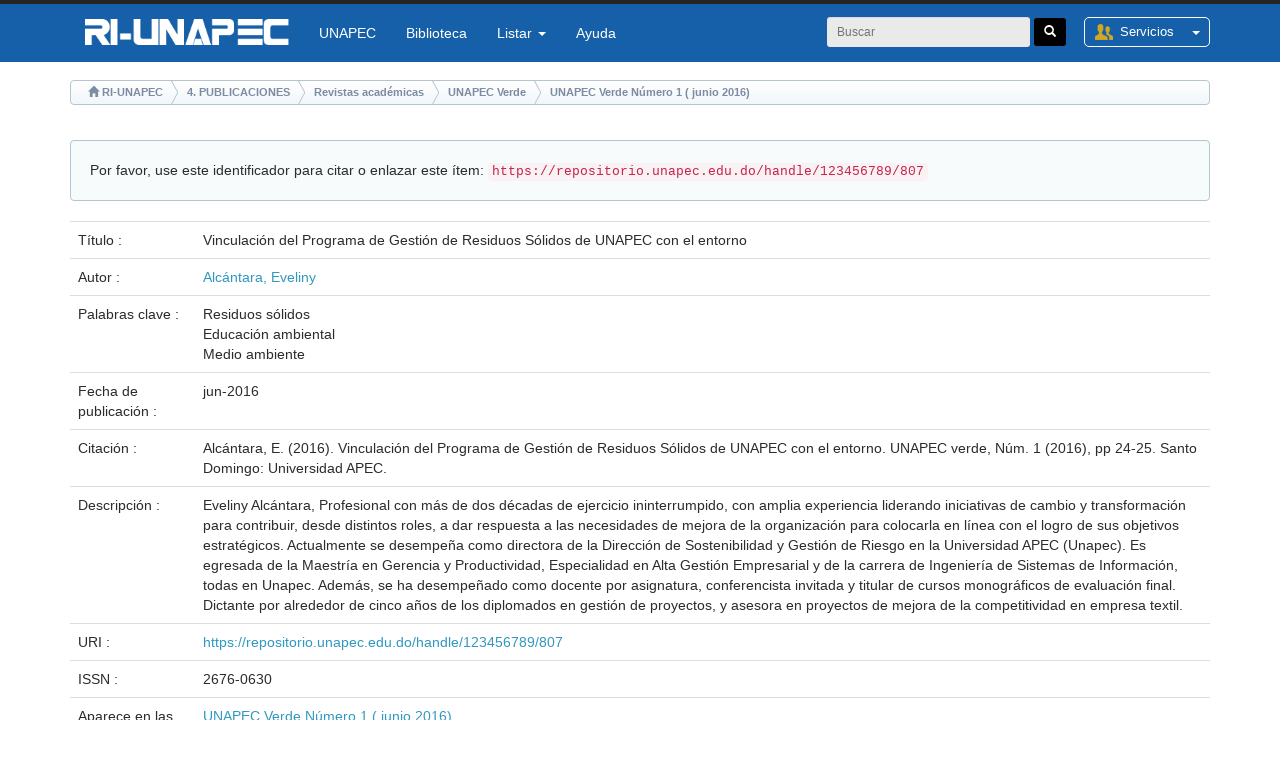

--- FILE ---
content_type: text/html;charset=UTF-8
request_url: https://repositorio.unapec.edu.do/handle/123456789/807
body_size: 18448
content:

















<!DOCTYPE html>
<html>
    <head>
        <base href="https://repositorio.unapec.edu.do">
        <title>RI-UNAPEC : Repositorio institución de la Universidad APEC - UNAPEC : Vinculación del Programa de Gestión de Residuos Sólidos de UNAPEC con el entorno A</title>
        <meta http-equiv="Content-Type" content="text/html; charset=UTF-8" />
        <meta name="Generator" content="DSpace 4.2" />		
		<meta name="application-name" content="RI-UNAPEC" />
		<meta name="description" content="El Repositorio Institucional de la Universidad APEC tiene como objetivo reunir, organizar, preservar y dar mayor visibilidad a la producción intelectual resultante de la actividad académica e investigadora de nuestra comunidad universitaria." />
		<meta name="keywords" content="repositorio, docencia, cultura, dominicana, educacion, derecho, literatura, institucional, APEC, UNAPEC, RI-UNAPEC" />
		
        <meta name="viewport" content="width=device-width, initial-scale=1.0">		
		<meta http-equiv="X-UA-Compatible" content="IE=edge,chrome=1" />
		

		<link rel="shortcut icon" href="/favicon.ico" type="image/x-icon"/>

	    <link rel="stylesheet" href="/static/css/jquery-ui-1.10.3.custom/redmond/jquery-ui-1.10.3.custom.css" type="text/css" />
	    <link rel="stylesheet" href="/static/css/bootstrap/bootstrap.min.css" type="text/css" />
	    <link rel="stylesheet" href="/static/css/bootstrap/bootstrap-theme.min.css" type="text/css" />
	    <link rel="stylesheet" href="/static/css/bootstrap/dspace-theme.css" type="text/css" />

        <link rel="search" type="application/opensearchdescription+xml" href="/open-search/description.xml" title="RI-UNAPEC"/>


<link rel="schema.DCTERMS" href="http://purl.org/dc/terms/" />
<link rel="schema.DC" href="http://purl.org/dc/elements/1.1/" />
<meta name="DC.creator" content="Alcántara, Eveliny" />
<meta name="DCTERMS.dateAccepted" content="2020-03-02T18:06:48Z" scheme="DCTERMS.W3CDTF" />
<meta name="DCTERMS.available" content="2020-03-02T18:06:48Z" scheme="DCTERMS.W3CDTF" />
<meta name="DCTERMS.issued" content="2016-06" scheme="DCTERMS.W3CDTF" />
<meta name="DCTERMS.bibliographicCitation" content="Alcántara, E. (2016). Vinculación del Programa de Gestión de Residuos Sólidos de UNAPEC con el entorno. UNAPEC verde, Núm. 1 (2016), pp 24-25. Santo Domingo: Universidad APEC." xml:lang="en_US" />
<meta name="DC.identifier" content="2676-0630" />
<meta name="DC.identifier" content="https://repositorio.unapec.edu.do/handle/123456789/807" scheme="DCTERMS.URI" />
<meta name="DC.description" content="Eveliny Alcántara, Profesional con más de dos décadas de ejercicio ininterrumpido, con amplia experiencia liderando iniciativas de cambio y transformación para contribuir, desde distintos roles, a dar respuesta a las necesidades de mejora de la organización para colocarla en línea con el logro de sus objetivos estratégicos. Actualmente se desempeña como directora de la Dirección de Sostenibilidad y Gestión de Riesgo en la Universidad APEC (Unapec). Es egresada de la Maestría en Gerencia y Productividad, Especialidad en Alta Gestión Empresarial y de la carrera de Ingeniería de Sistemas de Información, todas en Unapec. Además, se ha desempeñado como docente por asignatura, conferencista invitada y titular de cursos monográficos de evaluación final. Dictante por alrededor de cinco años de los diplomados en gestión de proyectos, y asesora en proyectos de mejora de la competitividad en empresa textil." xml:lang="en_US" />
<meta name="DC.language" content="es" xml:lang="en_US" scheme="DCTERMS.RFC1766" />
<meta name="DC.subject" content="Residuos sólidos" xml:lang="en_US" />
<meta name="DC.subject" content="Educación ambiental" xml:lang="en_US" />
<meta name="DC.subject" content="Medio ambiente" xml:lang="en_US" />
<meta name="DC.title" content="Vinculación del Programa de Gestión de Residuos Sólidos de UNAPEC con el entorno" xml:lang="en_US" />
<meta name="DC.type" content="Article" xml:lang="en_US" />

<meta name="citation_issn" content="2676-0630" />
<meta name="citation_pdf_url" content="https://repositorio.unapec.edu.do:8443/bitstream/123456789/807/1/Vinculaci%c3%b3n%20del%20Programa%20de%20Gesti%c3%b3n%20de%20Residuos%20S%c3%b3lidos%20de%20UNAPEC%20con%20el%20entorno.pdf" />
<meta name="citation_keywords" content="Residuos sólidos; Educación ambiental; Medio ambiente; Article" />
<meta name="citation_date" content="2016-06" />
<meta name="citation_language" content="es" />
<meta name="citation_authors" content="Alcántara, Eveliny" />
<meta name="citation_title" content="Vinculación del Programa de Gestión de Residuos Sólidos de UNAPEC con el entorno" />
<meta name="citation_abstract_html_url" content="https://repositorio.unapec.edu.do:8443/handle/123456789/807" />


   
<script type='text/javascript' src="/static/js/jquery/jquery-1.10.2.min.js"></script>
<script type='text/javascript' src='/static/js/jquery/jquery-ui-1.10.3.custom.min.js'></script>
<script type='text/javascript' src='/static/js/bootstrap/bootstrap.min.js'></script>
<script type='text/javascript' src='/static/js/holder.js'></script>
<script type="text/javascript" src="/utils.js"></script>
<script type="text/javascript" src="/static/js/choice-support.js"> </script>



	<!-- ROP 2018/10 : Ingracion de Google Analytics -->
	<!-- Global site tag (gtag.js) - Google Analytics -->
	<script async src="https://www.googletagmanager.com/gtag/js?id=UA-16592303-10"></script>
	<script>
		window.dataLayer = window.dataLayer || [];
		function gtag(){dataLayer.push(arguments);}
		gtag('js', new Date());

		gtag('config', 'UA-16592303-10');
	</script>

<!-- HTML5 shim and Respond.js IE8 support of HTML5 elements and media queries -->
<!--[if lt IE 9]>
	  <script src="/static/js/html5shiv.js"></script>
	  <script src="/static/js/respond.min.js"></script>
<![endif]-->
</head>



<body class="undernavigation">
<a class="sr-only" href="#content">Skip navigation</a>
<header class="navbar navbar-inverse navbar-fixed-top">    

		<div class="container">
			





















       <div class="navbar-header">
         <button type="button" class="navbar-toggle" data-toggle="collapse" data-target=".navbar-collapse">
           <span class="icon-bar"></span>
           <span class="icon-bar"></span>
           <span class="icon-bar"></span>
         </button>
         <a class="navbar-brand" href="/"><img height="26px" src="/image/dspace-logo-only.png" /></a>
       </div>
       <nav class="collapse navbar-collapse bs-navbar-collapse" role="navigation">
         <ul class="nav navbar-nav">
            <li class=" no-sep">
              
              <a href="https://unapec.edu.do/" target="_blank">UNAPEC</a>
            </li>

            <li>
            
              <a href="https://biblioteca.unapec.edu.do/" target="_blank">Biblioteca</a>
            </li>
                
           <li class="dropdown">
             <a href="#" class="dropdown-toggle" data-toggle="dropdown">Listar  <b class="caret"></b></a>
             <ul class="dropdown-menu">
               <li><a href="/community-list">Comunidades </a></li>
				<li class="divider"></li>
				<li class="dropdown-header">Exporar Articulos por:</li>
				
				
				
				      			<li><a href="/browse?type=dateissued&order=DESC">Fecha Publicación</a></li>
					
				      			<li><a href="/browse?type=author">Autor</a></li>
					
				      			<li><a href="/browse?type=title">Título</a></li>
					
				      			<li><a href="/browse?type=subject">Materia</a></li>
					
				    
				

            </ul>
          </li>
          <li class=""><script type="text/javascript">
<!-- Javascript starts here
document.write('<a href="#" onClick="var popupwin = window.open(\'/help/index.html\',\'dspacepopup\',\'height=600,width=550,resizable,scrollbars\');popupwin.focus();return false;">Ayuda <\/a>');
// -->
</script><noscript><a href="/help/index.html" target="dspacepopup">Ayuda </a></noscript></li>
       </ul>
       <div class="nav navbar-nav navbar-right">
		<ul class="nav navbar-nav navbar-right">
         <li class="dropdown">
         
            <a href="#" class="dropdown-toggle login" data-toggle="dropdown">
				Servicios 
				<span><b class="caret"></b></span>
			</a>
	             
             <ul class="dropdown-menu">
               <li><a href="/mydspace">Mi Cuenta<!-- Mi DSpace  --></a></li>
               <li><a href="/subscribe">Alertas </a></li>
               <li><a href="/profile">Editar perfil </a></li>

		
             </ul>
           </li>
          </ul>
          
	
	<form method="get" action="/simple-search" class="navbar-form navbar-right" scope="search">
	    <div class="form-group input-group-sm">
          <input type="text" class="form-control" placeholder="Buscar" name="query" id="tequery" size="25"/>
        </div>
		<div class="form-group btn-group-sm">
			<button type="submit" class="btn btn-primary"><span class="glyphicon glyphicon-search"></span></button>
		</div>

	</form></div>
    </nav>

		</div>

</header>

<!--
<main id="content" role="main">
<div class="container banner">
	<div class="row">
		<div class="col-md-9 brand">
		<h1>DSpace <small>JSPUI</small></h1>
        <h4>DSpace preserves and enables easy and open access to all types of digital content including text, images, moving images, mpegs and data sets</h4> <a href="http://www.dspace.org"><button class="btn btn-primary">Learn More</button></a> 
        </div>
        <div class="col-md-3"><img class="pull-right" src="/image/logo.gif">
        </div>
	</div>
</div>	
<br/> -->




<div class="container">
	



  

<ol class="breadcrumb btn-success">

  <li><span class="glyphicon glyphicon-home"> </span> <a href="/">RI-UNAPEC</a></li>

  <li><a href="/handle/123456789/26">4. PUBLICACIONES</a></li>

  <li><a href="/handle/123456789/49">Revistas académicas</a></li>

  <li><a href="/handle/123456789/451">UNAPEC Verde</a></li>

  <li><a href="/handle/123456789/452">UNAPEC Verde Número 1 ( junio 2016)</a></li>

</ol>
</div>                



<div class="container">
		































		
		
		
                
                <div class="well">Por favor, use este identificador para citar o enlazar este ítem: 
                <code> <!-- http://repositorio.unapec.edu.do/handle/123456789/807 --> https://repositorio.unapec.edu.do/handle/123456789/807 </code></div>





<table class="table itemDisplayTable">
<tr><td class="metadataFieldLabel">Título :&nbsp;</td><td class="metadataFieldValue">Vinculación&#x20;del&#x20;Programa&#x20;de&#x20;Gestión&#x20;de&#x20;Residuos&#x20;Sólidos&#x20;de&#x20;UNAPEC&#x20;con&#x20;el&#x20;entorno</td></tr>
<tr><td class="metadataFieldLabel">Autor :&nbsp;</td><td class="metadataFieldValue"><a class="author"href="/browse?type=author&amp;value=Alc%C3%A1ntara%2C+Eveliny">Alcántara,&#x20;Eveliny</a></td></tr>
<tr><td class="metadataFieldLabel">Palabras clave :&nbsp;</td><td class="metadataFieldValue">Residuos&#x20;sólidos<br />Educación&#x20;ambiental<br />Medio&#x20;ambiente</td></tr>
<tr><td class="metadataFieldLabel">Fecha de publicación :&nbsp;</td><td class="metadataFieldValue">jun-2016</td></tr>
<tr><td class="metadataFieldLabel">Citación :&nbsp;</td><td class="metadataFieldValue">Alcántara,&#x20;E.&#x20;(2016).&#x20;Vinculación&#x20;del&#x20;Programa&#x20;de&#x20;Gestión&#x20;de&#x20;Residuos&#x20;Sólidos&#x20;de&#x20;UNAPEC&#x20;con&#x20;el&#x20;entorno.&#x20;UNAPEC&#x20;verde,&#x20;Núm.&#x20;1&#x20;(2016),&#x20;pp&#x20;24-25.&#x20;Santo&#x20;Domingo:&#x20;Universidad&#x20;APEC.</td></tr>
<tr><td class="metadataFieldLabel">Descripción :&nbsp;</td><td class="metadataFieldValue">Eveliny&#x20;Alcántara,&#x20;Profesional&#x20;con&#x20;más&#x20;de&#x20;dos&#x20;décadas&#x20;de&#x20;ejercicio&#x20;ininterrumpido,&#x20;con&#x20;amplia&#x20;experiencia&#x20;liderando&#x20;iniciativas&#x20;de&#x20;cambio&#x20;y&#x20;transformación&#x20;para&#x20;contribuir,&#x20;desde&#x20;distintos&#x20;roles,&#x20;a&#x20;dar&#x20;respuesta&#x20;a&#x20;las&#x20;necesidades&#x20;de&#x20;mejora&#x20;de&#x20;la&#x20;organización&#x20;para&#x20;colocarla&#x20;en&#x20;línea&#x20;con&#x20;el&#x20;logro&#x20;de&#x20;sus&#x20;objetivos&#x20;estratégicos.&#x20;Actualmente&#x20;se&#x20;desempeña&#x20;como&#x20;directora&#x20;de&#x20;la&#x20;Dirección&#x20;de&#x20;Sostenibilidad&#x20;y&#x20;Gestión&#x20;de&#x20;Riesgo&#x20;en&#x20;la&#x20;Universidad&#x20;APEC&#x20;(Unapec).&#x20;Es&#x20;egresada&#x20;de&#x20;la&#x20;Maestría&#x20;en&#x20;Gerencia&#x20;y&#x20;Productividad,&#x20;Especialidad&#x20;en&#x20;Alta&#x20;Gestión&#x20;Empresarial&#x20;y&#x20;de&#x20;la&#x20;carrera&#x20;de&#x20;Ingeniería&#x20;de&#x20;Sistemas&#x20;de&#x20;Información,&#x20;todas&#x20;en&#x20;Unapec.&#x20;Además,&#x20;se&#x20;ha&#x20;desempeñado&#x20;como&#x20;docente&#x20;por&#x20;asignatura,&#x20;conferencista&#x20;invitada&#x20;y&#x20;titular&#x20;de&#x20;cursos&#x20;monográficos&#x20;de&#x20;evaluación&#x20;final.&#x20;Dictante&#x20;por&#x20;alrededor&#x20;de&#x20;cinco&#x20;años&#x20;de&#x20;los&#x20;diplomados&#x20;en&#x20;gestión&#x20;de&#x20;proyectos,&#x20;y&#x20;asesora&#x20;en&#x20;proyectos&#x20;de&#x20;mejora&#x20;de&#x20;la&#x20;competitividad&#x20;en&#x20;empresa&#x20;textil.</td></tr>
<tr><td class="metadataFieldLabel">URI :&nbsp;</td><td class="metadataFieldValue"><a href="https://repositorio.unapec.edu.do/handle/123456789/807">https:&#x2F;&#x2F;repositorio.unapec.edu.do&#x2F;handle&#x2F;123456789&#x2F;807</a></td></tr>
<tr><td class="metadataFieldLabel">ISSN :&nbsp;</td><td class="metadataFieldValue">2676-0630</td></tr>
<tr><td class="metadataFieldLabel">Aparece en las colecciones: </td><td class="metadataFieldValue"><a href="/handle/123456789/452">UNAPEC Verde Número 1 ( junio 2016)</a><br/></td></tr>
</table><br/>
<div class="panel panel-info"><div class="panel-heading">Ficheros en este ítem: </div>
<table class="table panel-body"><tr><th id="t1" class="standard">Fichero </th>
<th id="t2" class="standard">Descripción </th>
<th id="t3" class="standard">Tamaño </th><th id="t4" class="standard">Formato </th><th>&nbsp;</th></tr>
<tr><td headers="t1" class="standard"><a target="_blank" href="/bitstream/123456789/807/1/Vinculaci%c3%b3n%20del%20Programa%20de%20Gesti%c3%b3n%20de%20Residuos%20S%c3%b3lidos%20de%20UNAPEC%20con%20el%20entorno.pdf">Vinculación del Programa de Gestión de Residuos Sólidos de UNAPEC con el entorno.pdf</a></td><td headers="t2" class="standard">Vinculación del Programa de Gestión de Residuos Sólidos de UNAPEC con el entorno</td><td headers="t3" class="standard">1.43 MB</td><td headers="t4" class="standard">Adobe PDF</td><td class="standard" align="center"><a class="btn btn-primary" target="_blank" href="/bitstream/123456789/807/1/Vinculaci%c3%b3n%20del%20Programa%20de%20Gesti%c3%b3n%20de%20Residuos%20S%c3%b3lidos%20de%20UNAPEC%20con%20el%20entorno.pdf">Visualizar/Abrir </a></td></tr></table>
</div>

	
<div class="container row">


    <a class="btn btn-default" href="/handle/123456789/807?mode=full">
        Mostrar el registro Dublin Core completo del ítem 
    </a>

    <!-- ROP <a class="statisticsLink  btn btn-primary" href="/handle/123456789/807/statistics"><span class="glyphicon glyphicon-stats"></span></a> -->

    

</div>
<br/>
    

<br/>
    

    <p class="submitFormHelp alert alert-info">
		A menos que se indique lo contrario, los ítems del RI-UNAPEC están disponibles en acceso abierto para su uso SIN fines comerciales (leer, copiar, imprimir, compartir), siempre que se otorguen los créditos apropiados a los autores citando correctamente la fuente.		
		<!-- Los ítems de DSpace están protegidos por copyright, con todos los derechos reservados, a menos que se indique lo contrario.  -->
	</p>
    













</div>
</main>
</div>
	<footer>
        <div class="container">
        	<div class="row">
            	<div class="col-md-3 col-md-offset-2">
               		<a href="http://www.unapec.edu.do/">
						<img src="/image/footer-logo.png" width="226" height="58">
					</a>
                </div>
				<!--
				Request Context Path:	<br>
						 Request URI:   /display-item.jsp<br>
						 Request URL:   https://repositorio.unapec.edu.do/display-item.jsp<br>  -->
				
                <div class="col-md-5 col-sm-12">
                	 <div class="row">
                    	<div class="col-md-3">
                       	<ul>
							<li><a href="https://unapec.edu.do/cecoem/" target="_blank">CECOEM</a></li>
							<li><a href="https://emprendimiento.unapec.edu.do/" target="_blank">CEMPRENDE</a></li>
							<li><a href="https://unapec.edu.do/cenatur/" target="_blank">CENATUR</a></li>
							<!-- <li><a href="http://tecnologia.unapec.edu.do/" target="_blank">Tecnología de Información</a></li> -->
                      	</ul>
                     </div>
                     <div class="col-md-4">
                       	<ul>
                        	<li> <a href="https://www.apec.edu.do/"> APEC </a> </li>
							<li> <a href="https://www.cenapec.edu.do/"> CENAPEC </a> </li>
							<li> <a href="https://www.fundapec.edu.do/"> FUNDAPEC </a> </li>
							<li> <a href="https://www.apec.edu.do/promapec/"> PROMAPEC </a> </li>
							<li> <a href="http://cafam.edu.do/"> Colegio CAFAM </a> </li>
							<li> <a href="http://universia.net/"> UNIVERSIA </a> </li>
                      	</ul>
                     </div>
                     <div class="col-md-5">
                       	<ul>
                        	<li> <a target="_blank" href="https://servicios.unapec.edu.do/sugerencias/Buzon/Index"> Buzón de sugerencias </a> </li>
							<li> <a target="_blank" href="https://opina.unapec.edu.do/"> Opin@ UNAPEC </a> </li>
							<li> <a target="_blank" href="https://unapec.edu.do/politica-de-privacidad/"> Política de privacidad </a> </li>
                      	</ul>
                     </div>
                   </div>




                </div>
            </div>
            <div class="row">
            	<div class="col-md-12 direccion">
               	<a href="#">Universidad APEC</a>, Todos los derechos reservados. | Av. Máximo Gómez #72, Santo Domingo, República Dominicana. <br>
Tel.: (809) 686-0021 . Fax: (809) 287-8702
               </div>
            </div>
        </div>
    </footer>
		
    </body>
</html>


--- FILE ---
content_type: text/css
request_url: https://repositorio.unapec.edu.do/static/css/bootstrap/bootstrap.min.css
body_size: 118458
content:
/*! * Bootstrap v3.0.0 * * Copyright 2013 Twitter, Inc * Licensed under the Apache License v2.0 * http: //www.apache.org/licenses/LICENSE-2.0 * * Designed and built with all the love in the world by @mdo and @fat. */
article,aside,details,figcaption,figure,footer,header,hgroup,main,nav,section,summary {
    display: block}
audio,canvas,video {
    display: inline-block}
audio: not([controls]) {
    display: none;
    height: 0}
[hidden] {
    display: none}
html {
    font-family: sans-serif;
    -webkit-text-size-adjust: 100%;
    -ms-text-size-adjust: 100%}
body {
    margin: 0}
a:focus {
    outline: thin dotted}
a:active,a:hover {
    outline: 0}
h1 {
    margin: .67em 0;
    font-size: 2em}
abbr[title] {
    border-bottom: 1px dotted}
b,strong {
    font-weight: bold}
dfn {
    font-style: italic}
hr {
    height: 0;
    -moz-box-sizing: content-box;
    box-sizing: content-box}
mark {
    color: #000;
    background: #ff0}
code,kbd,pre,samp {
    font-family: monospace,serif;
    font-size: 1em}
pre {
    white-space: pre-wrap}
q {
    quotes: "\201C" "\201D" "\2018" "\2019"}
small {
    font-size: 80%}
sub,sup {
    position: relative;
    font-size: 75%;
    line-height: 0;
    vertical-align: baseline}
sup {
    top: -0.5em}
sub {
    bottom: -0.25em}
img {
    border: 0}
svg: not(: root) {
    overflow: hidden}
figure {
    margin: 0}
fieldset {
    padding: .35em .625em .75em;
    margin: 0 2px;
    border: 1px solid #c0c0c0}
legend {
    padding: 0;
    border: 0}
button,input,select,textarea {
    margin: 0;
    font-family: inherit;
    font-size: 100%}
button,input {
    line-height: normal}
button,select {
    text-transform: none}
button,html input[type="button"],input[type="reset"],input[type="submit"] {
    cursor: pointer;
    -webkit-appearance: button}
button[disabled],html input[disabled] {
    cursor: default}
input[type="checkbox"],input[type="radio"] {
    padding: 0;
    box-sizing: border-box}
input[type="search"] {
    -webkit-box-sizing: content-box;
    -moz-box-sizing: content-box;
    box-sizing: content-box;
    -webkit-appearance: textfield}
input[type="search"]: : -webkit-search-cancel-button,input[type="search"]: : -webkit-search-decoration {
    -webkit-appearance: none}
button: : -moz-focus-inner,input: : -moz-focus-inner {
    padding: 0;
    border: 0}
textarea {
    overflow: auto;
    vertical-align: top}
table {
    border-collapse: collapse;
    border-spacing: 0}
@media print {
    * {
    color: #000!important;
    text-shadow: none!important;
    background: transparent!important;
    box-shadow: none!important}
a,a:visited {
    text-decoration: underline}
a[href]:after {
    content: " (" attr(href) ")"}
abbr[title]:after {
    content: " (" attr(title) ")"}
.ir a:after,a[href^="javascript: "]:after,a[href^="#"]:after {
    content: ""}
pre,blockquote {
    border: 1px solid #999;
    page-break-inside: avoid}
thead {
    display: table-header-group}
tr,img {
    page-break-inside: avoid}
img {
    max-width: 100%!important}
@page {
    margin: 2cm .5cm}
p,h2,h3 {
    orphans: 3;
    widows: 3}
h2,h3 {
    page-break-after: avoid}
.navbar {
    display: none}
.table td,.table th {
    background-color: #fff!important}
.btn>.caret,.dropup>.btn>.caret {
    border-top-color: #000!important}
.label {
    border: 1px solid #000}
.table {
    border-collapse: collapse!important}
.table-bordered th,.table-bordered td {
    border: 1px solid #ddd!important}
}
*,*:before,*:after {
    -webkit-box-sizing: border-box;
    -moz-box-sizing: border-box;
    box-sizing: border-box}
html {
    font-size: 62.5%;
    -webkit-tap-highlight-color: rgba(0,0,0,0)}
body {
    font-family: "Helvetica Neue",Helvetica,Arial,sans-serif;
    font-size: 14px;
    line-height: 1.428571429;
    color: #333;
    background-color: #fff}
input,button,select,textarea {
    font-family: inherit;
    font-size: inherit;
    line-height: inherit}
button,input,select[multiple],textarea {
    background-image: none}
a {
    color: #428bca;
    text-decoration: none}
a:hover,a:focus {
    color: #2a6496;
    text-decoration: underline}
a:focus {
    outline: thin dotted #333;
    outline: 5px auto -webkit-focus-ring-color;
    outline-offset: -2px}
img {
    vertical-align: middle}
.img-responsive {
    display: block;
    height: auto;
    max-width: 100%}
.img-rounded {
    border-radius: 6px}
.img-thumbnail {
    display: inline-block;
    height: auto;
    max-width: 100%;
    padding: 4px;
    line-height: 1.428571429;
    background-color: #fff;
    border: 1px solid #ddd;
    border-radius: 4px;
    -webkit-transition: all .2s ease-in-out;
    transition: all .2s ease-in-out}
.img-circle {
    border-radius: 50%}
hr {
    margin-top: 20px;
    margin-bottom: 20px;
    border: 0;
    border-top: 1px solid #eee}
.sr-only {
    position: absolute;
    width: 1px;
    height: 1px;
    padding: 0;
    margin: -1px;
    overflow: hidden;
    clip: rect(0 0 0 0);
    border: 0}
p {
    margin: 0 0 10px}
.lead {
    margin-bottom: 20px;
    font-size: 16.099999999999998px;
    font-weight: 200;
    line-height: 1.4}
@media(min-width: 768px) {
    .lead {
    font-size: 21px}
}
small {
    font-size: 85%}
cite {
    font-style: normal}
.text-muted {
    color: #999}
.text-primary {
    color: #428bca}
.text-warning {
    color: #c09853}
.text-danger {
    color: #b94a48}
.text-success {
    color: #468847}
.text-info {
    color: #3a87ad}
.text-left {
    text-align: left}
.text-right {
    text-align: right}
.text-center {
    text-align: center}
h1,h2,h3,h4,h5,h6,.h1,.h2,.h3,.h4,.h5,.h6 {
    font-family: "Helvetica Neue",Helvetica,Arial,sans-serif;
    font-weight: 500;
    line-height: 1.1}
h1 small,h2 small,h3 small,h4 small,h5 small,h6 small,.h1 small,.h2 small,.h3 small,.h4 small,.h5 small,.h6 small {
    font-weight: normal;
    line-height: 1;
    color: #999}
h1,h2,h3 {
    margin-top: 20px;
    margin-bottom: 10px}
h4,h5,h6 {
    margin-top: 10px;
    margin-bottom: 10px}
h1,.h1 {
    font-size: 36px}
h2,.h2 {
    font-size: 30px}
h3,.h3 {
    font-size: 24px}
h4,.h4 {
    font-size: 18px}
h5,.h5 {
    font-size: 14px}
h6,.h6 {
    font-size: 12px}
h1 small,.h1 small {
    font-size: 24px}
h2 small,.h2 small {
    font-size: 18px}
h3 small,.h3 small,h4 small,.h4 small {
    font-size: 14px}
.page-header {
    padding-bottom: 9px;
    margin: 40px 0 20px;
    border-bottom: 1px solid #eee}
ul,ol {
    margin-top: 0;
    margin-bottom: 10px}
ul ul,ol ul,ul ol,ol ol {
    margin-bottom: 0}
.list-unstyled {
    padding-left: 0;
    list-style: none}
.list-inline {
    padding-left: 0;
    list-style: none}
.list-inline>li {
    display: inline-block;
    padding-right: 5px;
    padding-left: 5px}
dl {
    margin-bottom: 20px}
dt,dd {
    line-height: 1.428571429}
dt {
    font-weight: bold}
dd {
    margin-left: 0}
@media(min-width: 768px) {
    .dl-horizontal dt {
    float: left;
    width: 160px;
    overflow: hidden;
    clear: left;
    text-align: right;
    text-overflow: ellipsis;
    white-space: nowrap}
.dl-horizontal dd {
    margin-left: 180px}
.dl-horizontal dd:before,.dl-horizontal dd:after {
    display: table;
    content: " "}
.dl-horizontal dd:after {
    clear: both}
.dl-horizontal dd:before,.dl-horizontal dd:after {
    display: table;
    content: " "}
.dl-horizontal dd:after {
    clear: both}
}
abbr[title],abbr[data-original-title] {
    cursor: help;
    border-bottom: 1px dotted #999}
abbr.initialism {
    font-size: 90%;
    text-transform: uppercase}
blockquote {
    padding: 10px 20px;
    margin: 0 0 20px;
    border-left: 5px solid #eee}
blockquote p {
    font-size: 17.5px;
    font-weight: 300;
    line-height: 1.25}
blockquote p: last-child {
    margin-bottom: 0}
blockquote small {
    display: block;
    line-height: 1.428571429;
    color: #999}
blockquote small:before {
    content: '\2014 \00A0'}
blockquote.pull-right {
    padding-right: 15px;
    padding-left: 0;
    border-right: 5px solid #eee;
    border-left: 0}
blockquote.pull-right p,blockquote.pull-right small {
    text-align: right}
blockquote.pull-right small:before {
    content: ''}
blockquote.pull-right small:after {
    content: '\00A0 \2014'}
q:before,q:after,blockquote:before,blockquote:after {
    content: ""}
address {
    display: block;
    margin-bottom: 20px;
    font-style: normal;
    line-height: 1.428571429}
code,pre {
    font-family: Monaco,Menlo,Consolas,"Courier New",monospace}
code {
    padding: 2px 4px;
    font-size: 90%;
    color: #c7254e;
    white-space: nowrap;
    background-color: #f9f2f4;
    border-radius: 4px}
pre {
    display: block;
    padding: 9.5px;
    margin: 0 0 10px;
    font-size: 13px;
    line-height: 1.428571429;
    color: #333;
    word-break: break-all;
    word-wrap: break-word;
    background-color: #f5f5f5;
    border: 1px solid #ccc;
    border-radius: 4px}
pre.prettyprint {
    margin-bottom: 20px}
pre code {
    padding: 0;
    font-size: inherit;
    color: inherit;
    white-space: pre-wrap;
    background-color: transparent;
    border: 0}
.pre-scrollable {
    max-height: 340px;
    overflow-y: scroll}
.container {
    padding-right: 15px;
    padding-left: 15px;
    margin-right: auto;
    margin-left: auto}
.container:before,.container:after {
    display: table;
    content: " "}
.container:after {
    clear: both}
.container:before,.container:after {
    display: table;
    content: " "}
.container:after {
    clear: both}
.row {
    margin-right: -15px;
    margin-left: -15px}
.row:before,.row:after {
    display: table;
    content: " "}
.row:after {
    clear: both}
.row:before,.row:after {
    display: table;
    content: " "}
.row:after {
    clear: both}
.col-xs-1,.col-xs-2,.col-xs-3,.col-xs-4,.col-xs-5,.col-xs-6,.col-xs-7,.col-xs-8,.col-xs-9,.col-xs-10,.col-xs-11,.col-xs-12,.col-sm-1,.col-sm-2,.col-sm-3,.col-sm-4,.col-sm-5,.col-sm-6,.col-sm-7,.col-sm-8,.col-sm-9,.col-sm-10,.col-sm-11,.col-sm-12,.col-md-1,.col-md-2,.col-md-3,.col-md-4,.col-md-5,.col-md-6,.col-md-7,.col-md-8,.col-md-9,.col-md-10,.col-md-11,.col-md-12,.col-lg-1,.col-lg-2,.col-lg-3,.col-lg-4,.col-lg-5,.col-lg-6,.col-lg-7,.col-lg-8,.col-lg-9,.col-lg-10,.col-lg-11,.col-lg-12 {
    position: relative;
    min-height: 1px;
    padding-right: 15px;
    padding-left: 15px}
.col-xs-1,.col-xs-2,.col-xs-3,.col-xs-4,.col-xs-5,.col-xs-6,.col-xs-7,.col-xs-8,.col-xs-9,.col-xs-10,.col-xs-11 {
    float: left}
.col-xs-1 {
    width: 8.333333333333332%}
.col-xs-2 {
    width: 16.666666666666664%}
.col-xs-3 {
    width: 25%}
.col-xs-4 {
    width: 33.33333333333333%}
.col-xs-5 {
    width: 41.66666666666667%}
.col-xs-6 {
    width: 50%}
.col-xs-7 {
    width: 58.333333333333336%}
.col-xs-8 {
    width: 66.66666666666666%}
.col-xs-9 {
    width: 75%}
.col-xs-10 {
    width: 83.33333333333334%}
.col-xs-11 {
    width: 91.66666666666666%}
.col-xs-12 {
    width: 100%}
@media(min-width: 768px) {
    .container {
    max-width: 750px}
.col-sm-1,.col-sm-2,.col-sm-3,.col-sm-4,.col-sm-5,.col-sm-6,.col-sm-7,.col-sm-8,.col-sm-9,.col-sm-10,.col-sm-11 {
    float: left}
.col-sm-1 {
    width: 8.333333333333332%}
.col-sm-2 {
    width: 16.666666666666664%}
.col-sm-3 {
    width: 25%}
.col-sm-4 {
    width: 33.33333333333333%}
.col-sm-5 {
    width: 41.66666666666667%}
.col-sm-6 {
    width: 50%}
.col-sm-7 {
    width: 58.333333333333336%}
.col-sm-8 {
    width: 66.66666666666666%}
.col-sm-9 {
    width: 75%}
.col-sm-10 {
    width: 83.33333333333334%}
.col-sm-11 {
    width: 91.66666666666666%}
.col-sm-12 {
    width: 100%}
.col-sm-push-1 {
    left: 8.333333333333332%}
.col-sm-push-2 {
    left: 16.666666666666664%}
.col-sm-push-3 {
    left: 25%}
.col-sm-push-4 {
    left: 33.33333333333333%}
.col-sm-push-5 {
    left: 41.66666666666667%}
.col-sm-push-6 {
    left: 50%}
.col-sm-push-7 {
    left: 58.333333333333336%}
.col-sm-push-8 {
    left: 66.66666666666666%}
.col-sm-push-9 {
    left: 75%}
.col-sm-push-10 {
    left: 83.33333333333334%}
.col-sm-push-11 {
    left: 91.66666666666666%}
.col-sm-pull-1 {
    right: 8.333333333333332%}
.col-sm-pull-2 {
    right: 16.666666666666664%}
.col-sm-pull-3 {
    right: 25%}
.col-sm-pull-4 {
    right: 33.33333333333333%}
.col-sm-pull-5 {
    right: 41.66666666666667%}
.col-sm-pull-6 {
    right: 50%}
.col-sm-pull-7 {
    right: 58.333333333333336%}
.col-sm-pull-8 {
    right: 66.66666666666666%}
.col-sm-pull-9 {
    right: 75%}
.col-sm-pull-10 {
    right: 83.33333333333334%}
.col-sm-pull-11 {
    right: 91.66666666666666%}
.col-sm-offset-1 {
    margin-left: 8.333333333333332%}
.col-sm-offset-2 {
    margin-left: 16.666666666666664%}
.col-sm-offset-3 {
    margin-left: 25%}
.col-sm-offset-4 {
    margin-left: 33.33333333333333%}
.col-sm-offset-5 {
    margin-left: 41.66666666666667%}
.col-sm-offset-6 {
    margin-left: 50%}
.col-sm-offset-7 {
    margin-left: 58.333333333333336%}
.col-sm-offset-8 {
    margin-left: 66.66666666666666%}
.col-sm-offset-9 {
    margin-left: 75%}
.col-sm-offset-10 {
    margin-left: 83.33333333333334%}
.col-sm-offset-11 {
    margin-left: 91.66666666666666%}
}
@media(min-width: 992px) {
    .container {
    max-width: 970px}
.col-md-1,.col-md-2,.col-md-3,.col-md-4,.col-md-5,.col-md-6,.col-md-7,.col-md-8,.col-md-9,.col-md-10,.col-md-11 {
    float: left}
.col-md-1 {
    width: 8.333333333333332%}
.col-md-2 {
    width: 16.666666666666664%}
.col-md-3 {
    width: 25%}
.col-md-4 {
    width: 33.33333333333333%}
.col-md-5 {
    width: 41.66666666666667%}
.col-md-6 {
    width: 50%}
.col-md-7 {
    width: 58.333333333333336%}
.col-md-8 {
    width: 66.66666666666666%}
.col-md-9 {
    width: 75%}
.col-md-10 {
    width: 83.33333333333334%}
.col-md-11 {
    width: 91.66666666666666%}
.col-md-12 {
    width: 100%}
.col-md-push-0 {
    left: auto}
.col-md-push-1 {
    left: 8.333333333333332%}
.col-md-push-2 {
    left: 16.666666666666664%}
.col-md-push-3 {
    left: 25%}
.col-md-push-4 {
    left: 33.33333333333333%}
.col-md-push-5 {
    left: 41.66666666666667%}
.col-md-push-6 {
    left: 50%}
.col-md-push-7 {
    left: 58.333333333333336%}
.col-md-push-8 {
    left: 66.66666666666666%}
.col-md-push-9 {
    left: 75%}
.col-md-push-10 {
    left: 83.33333333333334%}
.col-md-push-11 {
    left: 91.66666666666666%}
.col-md-pull-0 {
    right: auto}
.col-md-pull-1 {
    right: 8.333333333333332%}
.col-md-pull-2 {
    right: 16.666666666666664%}
.col-md-pull-3 {
    right: 25%}
.col-md-pull-4 {
    right: 33.33333333333333%}
.col-md-pull-5 {
    right: 41.66666666666667%}
.col-md-pull-6 {
    right: 50%}
.col-md-pull-7 {
    right: 58.333333333333336%}
.col-md-pull-8 {
    right: 66.66666666666666%}
.col-md-pull-9 {
    right: 75%}
.col-md-pull-10 {
    right: 83.33333333333334%}
.col-md-pull-11 {
    right: 91.66666666666666%}
.col-md-offset-0 {
    margin-left: 0}
.col-md-offset-1 {
    margin-left: 8.333333333333332%}
.col-md-offset-2 {
    margin-left: 16.666666666666664%}
.col-md-offset-3 {
    margin-left: 25%}
.col-md-offset-4 {
    margin-left: 33.33333333333333%}
.col-md-offset-5 {
    margin-left: 41.66666666666667%}
.col-md-offset-6 {
    margin-left: 50%}
.col-md-offset-7 {
    margin-left: 58.333333333333336%}
.col-md-offset-8 {
    margin-left: 66.66666666666666%}
.col-md-offset-9 {
    margin-left: 75%}
.col-md-offset-10 {
    margin-left: 83.33333333333334%}
.col-md-offset-11 {
    margin-left: 91.66666666666666%}
}
@media(min-width: 1200px) {
    .container {
    max-width: 1170px}
.col-lg-1,.col-lg-2,.col-lg-3,.col-lg-4,.col-lg-5,.col-lg-6,.col-lg-7,.col-lg-8,.col-lg-9,.col-lg-10,.col-lg-11 {
    float: left}
.col-lg-1 {
    width: 8.333333333333332%}
.col-lg-2 {
    width: 16.666666666666664%}
.col-lg-3 {
    width: 25%}
.col-lg-4 {
    width: 33.33333333333333%}
.col-lg-5 {
    width: 41.66666666666667%}
.col-lg-6 {
    width: 50%}
.col-lg-7 {
    width: 58.333333333333336%}
.col-lg-8 {
    width: 66.66666666666666%}
.col-lg-9 {
    width: 75%}
.col-lg-10 {
    width: 83.33333333333334%}
.col-lg-11 {
    width: 91.66666666666666%}
.col-lg-12 {
    width: 100%}
.col-lg-push-0 {
    left: auto}
.col-lg-push-1 {
    left: 8.333333333333332%}
.col-lg-push-2 {
    left: 16.666666666666664%}
.col-lg-push-3 {
    left: 25%}
.col-lg-push-4 {
    left: 33.33333333333333%}
.col-lg-push-5 {
    left: 41.66666666666667%}
.col-lg-push-6 {
    left: 50%}
.col-lg-push-7 {
    left: 58.333333333333336%}
.col-lg-push-8 {
    left: 66.66666666666666%}
.col-lg-push-9 {
    left: 75%}
.col-lg-push-10 {
    left: 83.33333333333334%}
.col-lg-push-11 {
    left: 91.66666666666666%}
.col-lg-pull-0 {
    right: auto}
.col-lg-pull-1 {
    right: 8.333333333333332%}
.col-lg-pull-2 {
    right: 16.666666666666664%}
.col-lg-pull-3 {
    right: 25%}
.col-lg-pull-4 {
    right: 33.33333333333333%}
.col-lg-pull-5 {
    right: 41.66666666666667%}
.col-lg-pull-6 {
    right: 50%}
.col-lg-pull-7 {
    right: 58.333333333333336%}
.col-lg-pull-8 {
    right: 66.66666666666666%}
.col-lg-pull-9 {
    right: 75%}
.col-lg-pull-10 {
    right: 83.33333333333334%}
.col-lg-pull-11 {
    right: 91.66666666666666%}
.col-lg-offset-0 {
    margin-left: 0}
.col-lg-offset-1 {
    margin-left: 8.333333333333332%}
.col-lg-offset-2 {
    margin-left: 16.666666666666664%}
.col-lg-offset-3 {
    margin-left: 25%}
.col-lg-offset-4 {
    margin-left: 33.33333333333333%}
.col-lg-offset-5 {
    margin-left: 41.66666666666667%}
.col-lg-offset-6 {
    margin-left: 50%}
.col-lg-offset-7 {
    margin-left: 58.333333333333336%}
.col-lg-offset-8 {
    margin-left: 66.66666666666666%}
.col-lg-offset-9 {
    margin-left: 75%}
.col-lg-offset-10 {
    margin-left: 83.33333333333334%}
.col-lg-offset-11 {
    margin-left: 91.66666666666666%}
}
table {
    max-width: 100%;
    background-color: transparent}
th {
    text-align: left}
.table {
    width: 100%;
    margin-bottom: 20px}
.table thead>tr>th,.table tbody>tr>th,.table tfoot>tr>th,.table thead>tr>td,.table tbody>tr>td,.table tfoot>tr>td {
    padding: 8px;
    line-height: 1.428571429;
    vertical-align: top;
    border-top: 1px solid #ddd}
.table thead>tr>th {
    vertical-align: bottom;
    border-bottom: 2px solid #ddd}
.table caption+thead tr:first-child th,.table colgroup+thead tr:first-child th,.table thead:first-child tr:first-child th,.table caption+thead tr:first-child td,.table colgroup+thead tr:first-child td,.table thead:first-child tr:first-child td {
    border-top: 0}
.table tbody+tbody {
    border-top: 2px solid #ddd}
.table .table {
    background-color: #fff}
.table-condensed thead>tr>th,.table-condensed tbody>tr>th,.table-condensed tfoot>tr>th,.table-condensed thead>tr>td,.table-condensed tbody>tr>td,.table-condensed tfoot>tr>td {
    padding: 5px}
.table-bordered {
    border: 1px solid #ddd}
.table-bordered>thead>tr>th,.table-bordered>tbody>tr>th,.table-bordered>tfoot>tr>th,.table-bordered>thead>tr>td,.table-bordered>tbody>tr>td,.table-bordered>tfoot>tr>td {
    border: 1px solid #ddd}
.table-bordered>thead>tr>th,.table-bordered>thead>tr>td {
    border-bottom-width: 2px}
.table-striped>tbody>tr:nth-child(odd)>td,.table-striped>tbody>tr:nth-child(odd)>th {
    background-color: #f9f9f9}
.table-hover>tbody>tr:hover>td,.table-hover>tbody>tr:hover>th {
    background-color: #f5f5f5}
table col[class*="col-"] {
    display: table-column;
    float: none}
table td[class*="col-"],table th[class*="col-"] {
    display: table-cell;
    float: none}
.table>thead>tr>td.active,.table>tbody>tr>td.active,.table>tfoot>tr>td.active,.table>thead>tr>th.active,.table>tbody>tr>th.active,.table>tfoot>tr>th.active,.table>thead>tr.active>td,.table>tbody>tr.active>td,.table>tfoot>tr.active>td,.table>thead>tr.active>th,.table>tbody>tr.active>th,.table>tfoot>tr.active>th {
    background-color: #f5f5f5}
.table>thead>tr>td.success,.table>tbody>tr>td.success,.table>tfoot>tr>td.success,.table>thead>tr>th.success,.table>tbody>tr>th.success,.table>tfoot>tr>th.success,.table>thead>tr.success>td,.table>tbody>tr.success>td,.table>tfoot>tr.success>td,.table>thead>tr.success>th,.table>tbody>tr.success>th,.table>tfoot>tr.success>th {
    background-color: #dff0d8;
    border-color: #d6e9c6}
.table-hover>tbody>tr>td.success:hover,.table-hover>tbody>tr>th.success:hover,.table-hover>tbody>tr.success:hover>td {
    background-color: #d0e9c6;
    border-color: #c9e2b3}
.table>thead>tr>td.danger,.table>tbody>tr>td.danger,.table>tfoot>tr>td.danger,.table>thead>tr>th.danger,.table>tbody>tr>th.danger,.table>tfoot>tr>th.danger,.table>thead>tr.danger>td,.table>tbody>tr.danger>td,.table>tfoot>tr.danger>td,.table>thead>tr.danger>th,.table>tbody>tr.danger>th,.table>tfoot>tr.danger>th {
    background-color: #f2dede;
    border-color: #eed3d7}
.table-hover>tbody>tr>td.danger:hover,.table-hover>tbody>tr>th.danger:hover,.table-hover>tbody>tr.danger:hover>td {
    background-color: #ebcccc;
    border-color: #e6c1c7}
.table>thead>tr>td.warning,.table>tbody>tr>td.warning,.table>tfoot>tr>td.warning,.table>thead>tr>th.warning,.table>tbody>tr>th.warning,.table>tfoot>tr>th.warning,.table>thead>tr.warning>td,.table>tbody>tr.warning>td,.table>tfoot>tr.warning>td,.table>thead>tr.warning>th,.table>tbody>tr.warning>th,.table>tfoot>tr.warning>th {
    background-color: #fcf8e3;
    border-color: #fbeed5}
.table-hover>tbody>tr>td.warning:hover,.table-hover>tbody>tr>th.warning:hover,.table-hover>tbody>tr.warning:hover>td {
    background-color: #faf2cc;
    border-color: #f8e5be}
@media(max-width: 768px) {
    .table-responsive {
    width: 100%;
    margin-bottom: 15px;
    overflow-x: scroll;
    overflow-y: hidden;
    border: 1px solid #ddd}
.table-responsive>.table {
    margin-bottom: 0;
    background-color: #fff}
.table-responsive>.table>thead>tr>th,.table-responsive>.table>tbody>tr>th,.table-responsive>.table>tfoot>tr>th,.table-responsive>.table>thead>tr>td,.table-responsive>.table>tbody>tr>td,.table-responsive>.table>tfoot>tr>td {
    white-space: nowrap}
.table-responsive>.table-bordered {
    border: 0}
.table-responsive>.table-bordered>thead>tr>th:first-child,.table-responsive>.table-bordered>tbody>tr>th:first-child,.table-responsive>.table-bordered>tfoot>tr>th:first-child,.table-responsive>.table-bordered>thead>tr>td:first-child,.table-responsive>.table-bordered>tbody>tr>td:first-child,.table-responsive>.table-bordered>tfoot>tr>td:first-child {
    border-left: 0}
.table-responsive>.table-bordered>thead>tr>th: last-child,.table-responsive>.table-bordered>tbody>tr>th: last-child,.table-responsive>.table-bordered>tfoot>tr>th: last-child,.table-responsive>.table-bordered>thead>tr>td: last-child,.table-responsive>.table-bordered>tbody>tr>td: last-child,.table-responsive>.table-bordered>tfoot>tr>td: last-child {
    border-right: 0}
.table-responsive>.table-bordered>thead>tr: last-child>th,.table-responsive>.table-bordered>tbody>tr: last-child>th,.table-responsive>.table-bordered>tfoot>tr: last-child>th,.table-responsive>.table-bordered>thead>tr: last-child>td,.table-responsive>.table-bordered>tbody>tr: last-child>td,.table-responsive>.table-bordered>tfoot>tr: last-child>td {
    border-bottom: 0}
}
fieldset {
    padding: 0;
    margin: 0;
    border: 0}
legend {
    display: block;
    width: 100%;
    padding: 0;
    margin-bottom: 20px;
    font-size: 21px;
    line-height: inherit;
    color: #333;
    border: 0;
    border-bottom: 1px solid #e5e5e5}
label {
    display: inline-block;
    margin-bottom: 5px;
    font-weight: bold}
input[type="search"] {
    -webkit-box-sizing: border-box;
    -moz-box-sizing: border-box;
    box-sizing: border-box}
input[type="radio"],input[type="checkbox"] {
    margin: 4px 0 0;
    margin-top: 1px \9;
    line-height: normal}
input[type="file"] {
    display: block}
select[multiple],select[size] {
    height: auto}
select optgroup {
    font-family: inherit;
    font-size: inherit;
    font-style: inherit}
input[type="file"]:focus,input[type="radio"]:focus,input[type="checkbox"]:focus {
    outline: thin dotted #333;
    outline: 5px auto -webkit-focus-ring-color;
    outline-offset: -2px}
input[type="number"]: : -webkit-outer-spin-button,input[type="number"]: : -webkit-inner-spin-button {
    height: auto}
.form-control: -moz-placeholder {
    color: #999}
.form-control: : -moz-placeholder {
    color: #999}
.form-control: -ms-input-placeholder {
    color: #999}
.form-control: : -webkit-input-placeholder {
    color: #999}
.form-control {
    display: block;
    width: 100%;
    height: 34px;
    padding: 6px 12px;
    font-size: 14px;
    line-height: 1.428571429;
    color: #555;
    vertical-align: middle;
    background-color: #fff;
    border: 1px solid #ccc;
    border-radius: 4px;
    -webkit-box-shadow: inset 0 1px 1px rgba(0,0,0,0.075);
    box-shadow: inset 0 1px 1px rgba(0,0,0,0.075);
    -webkit-transition: border-color ease-in-out .15s,box-shadow ease-in-out .15s;
    transition: border-color ease-in-out .15s,box-shadow ease-in-out .15s}
.form-control:focus {
    border-color: #66afe9;
    outline: 0;
    -webkit-box-shadow: inset 0 1px 1px rgba(0,0,0,0.075),0 0 8px rgba(102,175,233,0.6);
    box-shadow: inset 0 1px 1px rgba(0,0,0,0.075),0 0 8px rgba(102,175,233,0.6)}
.form-control[disabled],.form-control[readonly],fieldset[disabled] .form-control {
    cursor: not-allowed;
    background-color: #eee}
textarea.form-control {
    height: auto}
.form-group {
    margin-bottom: 15px}
.radio,.checkbox {
    display: block;
    min-height: 20px;
    padding-left: 20px;
    margin-top: 10px;
    margin-bottom: 10px;
    vertical-align: middle}
.radio label,.checkbox label {
    display: inline;
    margin-bottom: 0;
    font-weight: normal;
    cursor: pointer}
.radio input[type="radio"],.radio-inline input[type="radio"],.checkbox input[type="checkbox"],.checkbox-inline input[type="checkbox"] {
    float: left;
    margin-left: -20px}
.radio+.radio,.checkbox+.checkbox {
    margin-top: -5px}
.radio-inline,.checkbox-inline {
    display: inline-block;
    padding-left: 20px;
    margin-bottom: 0;
    font-weight: normal;
    vertical-align: middle;
    cursor: pointer}
.radio-inline+.radio-inline,.checkbox-inline+.checkbox-inline {
    margin-top: 0;
    margin-left: 10px}
input[type="radio"][disabled],input[type="checkbox"][disabled],.radio[disabled],.radio-inline[disabled],.checkbox[disabled],.checkbox-inline[disabled],fieldset[disabled] input[type="radio"],fieldset[disabled] input[type="checkbox"],fieldset[disabled] .radio,fieldset[disabled] .radio-inline,fieldset[disabled] .checkbox,fieldset[disabled] .checkbox-inline {
    cursor: not-allowed}
.input-sm {
    height: 30px;
    padding: 5px 10px;
    font-size: 12px;
    line-height: 1.5;
    border-radius: 3px}
select.input-sm {
    height: 30px;
    line-height: 30px}
textarea.input-sm {
    height: auto}
.input-lg {
    height: 45px;
    padding: 10px 16px;
    font-size: 18px;
    line-height: 1.33;
    border-radius: 6px}
select.input-lg {
    height: 45px;
    line-height: 45px}
textarea.input-lg {
    height: auto}
.has-warning .help-block,.has-warning .control-label {
    color: #c09853}
.has-warning .form-control {
    border-color: #c09853;
    -webkit-box-shadow: inset 0 1px 1px rgba(0,0,0,0.075);
    box-shadow: inset 0 1px 1px rgba(0,0,0,0.075)}
.has-warning .form-control:focus {
    border-color: #a47e3c;
    -webkit-box-shadow: inset 0 1px 1px rgba(0,0,0,0.075),0 0 6px #dbc59e;
    box-shadow: inset 0 1px 1px rgba(0,0,0,0.075),0 0 6px #dbc59e}
.has-warning .input-group-addon {
    color: #c09853;
    background-color: #fcf8e3;
    border-color: #c09853}
.has-error .help-block,.has-error .control-label {
    color: #b94a48}
.has-error .form-control {
    border-color: #b94a48;
    -webkit-box-shadow: inset 0 1px 1px rgba(0,0,0,0.075);
    box-shadow: inset 0 1px 1px rgba(0,0,0,0.075)}
.has-error .form-control:focus {
    border-color: #953b39;
    -webkit-box-shadow: inset 0 1px 1px rgba(0,0,0,0.075),0 0 6px #d59392;
    box-shadow: inset 0 1px 1px rgba(0,0,0,0.075),0 0 6px #d59392}
.has-error .input-group-addon {
    color: #b94a48;
    background-color: #f2dede;
    border-color: #b94a48}
.has-success .help-block,.has-success .control-label {
    color: #468847}
.has-success .form-control {
    border-color: #468847;
    -webkit-box-shadow: inset 0 1px 1px rgba(0,0,0,0.075);
    box-shadow: inset 0 1px 1px rgba(0,0,0,0.075)}
.has-success .form-control:focus {
    border-color: #356635;
    -webkit-box-shadow: inset 0 1px 1px rgba(0,0,0,0.075),0 0 6px #7aba7b;
    box-shadow: inset 0 1px 1px rgba(0,0,0,0.075),0 0 6px #7aba7b}
.has-success .input-group-addon {
    color: #468847;
    background-color: #dff0d8;
    border-color: #468847}
.form-control-static {
    padding-top: 7px;
    margin-bottom: 0}
.help-block {
    display: block;
    margin-top: 5px;
    margin-bottom: 10px;
    color: #737373}
@media(min-width: 768px) {
    .form-inline .form-group {
    display: inline-block;
    margin-bottom: 0;
    vertical-align: middle}
.form-inline .form-control {
    display: inline-block}
.form-inline .radio,.form-inline .checkbox {
    display: inline-block;
    padding-left: 0;
    margin-top: 0;
    margin-bottom: 0}
.form-inline .radio input[type="radio"],.form-inline .checkbox input[type="checkbox"] {
    float: none;
    margin-left: 0}
}
.form-horizontal .control-label,.form-horizontal .radio,.form-horizontal .checkbox,.form-horizontal .radio-inline,.form-horizontal .checkbox-inline {
    padding-top: 7px;
    margin-top: 0;
    margin-bottom: 0}
.form-horizontal .form-group {
    margin-right: -15px;
    margin-left: -15px}
.form-horizontal .form-group:before,.form-horizontal .form-group:after {
    display: table;
    content: " "}
.form-horizontal .form-group:after {
    clear: both}
.form-horizontal .form-group:before,.form-horizontal .form-group:after {
    display: table;
    content: " "}
.form-horizontal .form-group:after {
    clear: both}
@media(min-width: 768px) {
    .form-horizontal .control-label {
    text-align: right}
}
.btn {
    display: inline-block;
    padding: 6px 12px;
    margin-bottom: 0;
    font-size: 14px;
    font-weight: normal;
    line-height: 1.428571429;
    text-align: center;
    white-space: nowrap;
    vertical-align: middle;
    cursor: pointer;
    border: 1px solid transparent;
    border-radius: 4px;
    -webkit-user-select: none;
    -moz-user-select: none;
    -ms-user-select: none;
    -o-user-select: none;
    user-select: none}
.btn:focus {
    outline: thin dotted #333;
    outline: 5px auto -webkit-focus-ring-color;
    outline-offset: -2px}
.btn:hover,.btn:focus {
    color: #333;
    text-decoration: none}
.btn:active,.btn.active {
    background-image: none;
    outline: 0;
    -webkit-box-shadow: inset 0 3px 5px rgba(0,0,0,0.125);
    box-shadow: inset 0 3px 5px rgba(0,0,0,0.125)}
.btn.disabled,.btn[disabled],fieldset[disabled] .btn {
    pointer-events: none;
    cursor: not-allowed;
    opacity: .65;
    filter: alpha(opacity=65);
    -webkit-box-shadow: none;
    box-shadow: none}
.btn-default {
    color: #333;
    background-color: #fff;
    border-color: #ccc}
.btn-default:hover,.btn-default:focus,.btn-default:active,.btn-default.active,.open .dropdown-toggle.btn-default {
    color: #333;
    background-color: #ebebeb;
    border-color: #adadad}
.btn-default:active,.btn-default.active,.open .dropdown-toggle.btn-default {
    background-image: none}
.btn-default.disabled,.btn-default[disabled],fieldset[disabled] .btn-default,.btn-default.disabled:hover,.btn-default[disabled]:hover,fieldset[disabled] .btn-default:hover,.btn-default.disabled:focus,.btn-default[disabled]:focus,fieldset[disabled] .btn-default:focus,.btn-default.disabled:active,.btn-default[disabled]:active,fieldset[disabled] .btn-default:active,.btn-default.disabled.active,.btn-default[disabled].active,fieldset[disabled] .btn-default.active {
    background-color: #fff;
    border-color: #ccc}
.btn-primary {
    color: #fff;
    background-color: #428bca;
    border-color: #357ebd}
.btn-primary:hover,.btn-primary:focus,.btn-primary:active,.btn-primary.active,.open .dropdown-toggle.btn-primary {
    color: #fff;
    background-color: #3276b1;
    border-color: #285e8e}
.btn-primary:active,.btn-primary.active,.open .dropdown-toggle.btn-primary {
    background-image: none}
.btn-primary.disabled,.btn-primary[disabled],fieldset[disabled] .btn-primary,.btn-primary.disabled:hover,.btn-primary[disabled]:hover,fieldset[disabled] .btn-primary:hover,.btn-primary.disabled:focus,.btn-primary[disabled]:focus,fieldset[disabled] .btn-primary:focus,.btn-primary.disabled:active,.btn-primary[disabled]:active,fieldset[disabled] .btn-primary:active,.btn-primary.disabled.active,.btn-primary[disabled].active,fieldset[disabled] .btn-primary.active {
    background-color: #428bca;
    border-color: #357ebd}
.btn-warning {
    color: #fff;
    background-color: #f0ad4e;
    border-color: #eea236}
.btn-warning:hover,.btn-warning:focus,.btn-warning:active,.btn-warning.active,.open .dropdown-toggle.btn-warning {
    color: #fff;
    background-color: #ed9c28;
    border-color: #d58512}
.btn-warning:active,.btn-warning.active,.open .dropdown-toggle.btn-warning {
    background-image: none}
.btn-warning.disabled,.btn-warning[disabled],fieldset[disabled] .btn-warning,.btn-warning.disabled:hover,.btn-warning[disabled]:hover,fieldset[disabled] .btn-warning:hover,.btn-warning.disabled:focus,.btn-warning[disabled]:focus,fieldset[disabled] .btn-warning:focus,.btn-warning.disabled:active,.btn-warning[disabled]:active,fieldset[disabled] .btn-warning:active,.btn-warning.disabled.active,.btn-warning[disabled].active,fieldset[disabled] .btn-warning.active {
    background-color: #f0ad4e;
    border-color: #eea236}
.btn-danger {
    color: #fff;
    background-color: #d9534f;
    border-color: #d43f3a}
.btn-danger:hover,.btn-danger:focus,.btn-danger:active,.btn-danger.active,.open .dropdown-toggle.btn-danger {
    color: #fff;
    background-color: #d2322d;
    border-color: #ac2925}
.btn-danger:active,.btn-danger.active,.open .dropdown-toggle.btn-danger {
    background-image: none}
.btn-danger.disabled,.btn-danger[disabled],fieldset[disabled] .btn-danger,.btn-danger.disabled:hover,.btn-danger[disabled]:hover,fieldset[disabled] .btn-danger:hover,.btn-danger.disabled:focus,.btn-danger[disabled]:focus,fieldset[disabled] .btn-danger:focus,.btn-danger.disabled:active,.btn-danger[disabled]:active,fieldset[disabled] .btn-danger:active,.btn-danger.disabled.active,.btn-danger[disabled].active,fieldset[disabled] .btn-danger.active {
    background-color: #d9534f;
    border-color: #d43f3a}
.btn-success {
    color: #fff;
    background-color: #5cb85c;
    border-color: #4cae4c}
.btn-success:hover,.btn-success:focus,.btn-success:active,.btn-success.active,.open .dropdown-toggle.btn-success {
    color: #fff;
    background-color: #47a447;
    border-color: #398439}
.btn-success:active,.btn-success.active,.open .dropdown-toggle.btn-success {
    background-image: none}
.btn-success.disabled,.btn-success[disabled],fieldset[disabled] .btn-success,.btn-success.disabled:hover,.btn-success[disabled]:hover,fieldset[disabled] .btn-success:hover,.btn-success.disabled:focus,.btn-success[disabled]:focus,fieldset[disabled] .btn-success:focus,.btn-success.disabled:active,.btn-success[disabled]:active,fieldset[disabled] .btn-success:active,.btn-success.disabled.active,.btn-success[disabled].active,fieldset[disabled] .btn-success.active {
    background-color: #5cb85c;
    border-color: #4cae4c}
.btn-info {
    color: #fff;
    background-color: #5bc0de;
    border-color: #46b8da}
.btn-info:hover,.btn-info:focus,.btn-info:active,.btn-info.active,.open .dropdown-toggle.btn-info {
    color: #fff;
    background-color: #39b3d7;
    border-color: #269abc}
.btn-info:active,.btn-info.active,.open .dropdown-toggle.btn-info {
    background-image: none}
.btn-info.disabled,.btn-info[disabled],fieldset[disabled] .btn-info,.btn-info.disabled:hover,.btn-info[disabled]:hover,fieldset[disabled] .btn-info:hover,.btn-info.disabled:focus,.btn-info[disabled]:focus,fieldset[disabled] .btn-info:focus,.btn-info.disabled:active,.btn-info[disabled]:active,fieldset[disabled] .btn-info:active,.btn-info.disabled.active,.btn-info[disabled].active,fieldset[disabled] .btn-info.active {
    background-color: #5bc0de;
    border-color: #46b8da}
.btn-link {
    font-weight: normal;
    color: #428bca;
    cursor: pointer;
    border-radius: 0}
.btn-link,.btn-link:active,.btn-link[disabled],fieldset[disabled] .btn-link {
    background-color: transparent;
    -webkit-box-shadow: none;
    box-shadow: none}
.btn-link,.btn-link:hover,.btn-link:focus,.btn-link:active {
    border-color: transparent}
.btn-link:hover,.btn-link:focus {
    color: #2a6496;
    text-decoration: underline;
    background-color: transparent}
.btn-link[disabled]:hover,fieldset[disabled] .btn-link:hover,.btn-link[disabled]:focus,fieldset[disabled] .btn-link:focus {
    color: #999;
    text-decoration: none}
.btn-lg {
    padding: 10px 16px;
    font-size: 18px;
    line-height: 1.33;
    border-radius: 6px}
.btn-sm,.btn-xs {
    padding: 5px 10px;
    font-size: 12px;
    line-height: 1.5;
    border-radius: 3px}
.btn-xs {
    padding: 1px 5px}
.btn-block {
    display: block;
    width: 100%;
    padding-right: 0;
    padding-left: 0}
.btn-block+.btn-block {
    margin-top: 5px}
input[type="submit"].btn-block,input[type="reset"].btn-block,input[type="button"].btn-block {
    width: 100%}
.fade {
    opacity: 0;
    -webkit-transition: opacity .15s linear;
    transition: opacity .15s linear}
.fade.in {
    opacity: 1}
.collapse {
    display: none}
.collapse.in {
    display: block}
.collapsing {
    position: relative;
    height: 0;
    overflow: hidden;
    -webkit-transition: height .35s ease;
    transition: height .35s ease}
@font-face {
    font-family: 'Glyphicons Halflings';
    src: url('../fonts/glyphicons-halflings-regular.eot');
    src: url('../fonts/glyphicons-halflings-regular.eot?#iefix') format('embedded-opentype'),url('../fonts/glyphicons-halflings-regular.woff') format('woff'),url('../fonts/glyphicons-halflings-regular.ttf') format('truetype'),url('../fonts/glyphicons-halflings-regular.svg#glyphicons-halflingsregular') format('svg')}
.glyphicon {
    position: relative;
    top: 1px;
    display: inline-block;
    font-family: 'Glyphicons Halflings';
    -webkit-font-smoothing: antialiased;
    font-style: normal;
    font-weight: normal;
    line-height: 1}
.glyphicon-asterisk:before {
    content: "\2a"}
.glyphicon-plus:before {
    content: "\2b"}
.glyphicon-euro:before {
    content: "\20ac"}
.glyphicon-minus:before {
    content: "\2212"}
.glyphicon-cloud:before {
    content: "\2601"}
.glyphicon-envelope:before {
    content: "\2709"}
.glyphicon-pencil:before {
    content: "\270f"}
.glyphicon-glass:before {
    content: "\e001"}
.glyphicon-music:before {
    content: "\e002"}
.glyphicon-search:before {
    content: "\e003"}
.glyphicon-heart:before {
    content: "\e005"}
.glyphicon-star:before {
    content: "\e006"}
.glyphicon-star-empty:before {
    content: "\e007"}
.glyphicon-user:before {
    content: "\e008"}
.glyphicon-film:before {
    content: "\e009"}
.glyphicon-th-large:before {
    content: "\e010"}
.glyphicon-th:before {
    content: "\e011"}
.glyphicon-th-list:before {
    content: "\e012"}
.glyphicon-ok:before {
    content: "\e013"}
.glyphicon-remove:before {
    content: "\e014"}
.glyphicon-zoom-in:before {
    content: "\e015"}
.glyphicon-zoom-out:before {
    content: "\e016"}
.glyphicon-off:before {
    content: "\e017"}
.glyphicon-signal:before {
    content: "\e018"}
.glyphicon-cog:before {
    content: "\e019"}
.glyphicon-trash:before {
    content: "\e020"}
.glyphicon-home:before {
    content: "\e021"}
.glyphicon-file:before {
    content: "\e022"}
.glyphicon-time:before {
    content: "\e023"}
.glyphicon-road:before {
    content: "\e024"}
.glyphicon-download-alt:before {
    content: "\e025"}
.glyphicon-download:before {
    content: "\e026"}
.glyphicon-upload:before {
    content: "\e027"}
.glyphicon-inbox:before {
    content: "\e028"}
.glyphicon-play-circle:before {
    content: "\e029"}
.glyphicon-repeat:before {
    content: "\e030"}
.glyphicon-refresh:before {
    content: "\e031"}
.glyphicon-list-alt:before {
    content: "\e032"}
.glyphicon-flag:before {
    content: "\e034"}
.glyphicon-headphones:before {
    content: "\e035"}
.glyphicon-volume-off:before {
    content: "\e036"}
.glyphicon-volume-down:before {
    content: "\e037"}
.glyphicon-volume-up:before {
    content: "\e038"}
.glyphicon-qrcode:before {
    content: "\e039"}
.glyphicon-barcode:before {
    content: "\e040"}
.glyphicon-tag:before {
    content: "\e041"}
.glyphicon-tags:before {
    content: "\e042"}
.glyphicon-book:before {
    content: "\e043"}
.glyphicon-print:before {
    content: "\e045"}
.glyphicon-font:before {
    content: "\e047"}
.glyphicon-bold:before {
    content: "\e048"}
.glyphicon-italic:before {
    content: "\e049"}
.glyphicon-text-height:before {
    content: "\e050"}
.glyphicon-text-width:before {
    content: "\e051"}
.glyphicon-align-left:before {
    content: "\e052"}
.glyphicon-align-center:before {
    content: "\e053"}
.glyphicon-align-right:before {
    content: "\e054"}
.glyphicon-align-justify:before {
    content: "\e055"}
.glyphicon-list:before {
    content: "\e056"}
.glyphicon-indent-left:before {
    content: "\e057"}
.glyphicon-indent-right:before {
    content: "\e058"}
.glyphicon-facetime-video:before {
    content: "\e059"}
.glyphicon-picture:before {
    content: "\e060"}
.glyphicon-map-marker:before {
    content: "\e062"}
.glyphicon-adjust:before {
    content: "\e063"}
.glyphicon-tint:before {
    content: "\e064"}
.glyphicon-edit:before {
    content: "\e065"}
.glyphicon-share:before {
    content: "\e066"}
.glyphicon-check:before {
    content: "\e067"}
.glyphicon-move:before {
    content: "\e068"}
.glyphicon-step-backward:before {
    content: "\e069"}
.glyphicon-fast-backward:before {
    content: "\e070"}
.glyphicon-backward:before {
    content: "\e071"}
.glyphicon-play:before {
    content: "\e072"}
.glyphicon-pause:before {
    content: "\e073"}
.glyphicon-stop:before {
    content: "\e074"}
.glyphicon-forward:before {
    content: "\e075"}
.glyphicon-fast-forward:before {
    content: "\e076"}
.glyphicon-step-forward:before {
    content: "\e077"}
.glyphicon-eject:before {
    content: "\e078"}
.glyphicon-chevron-left:before {
    content: "\e079"}
.glyphicon-chevron-right:before {
    content: "\e080"}
.glyphicon-plus-sign:before {
    content: "\e081"}
.glyphicon-minus-sign:before {
    content: "\e082"}
.glyphicon-remove-sign:before {
    content: "\e083"}
.glyphicon-ok-sign:before {
    content: "\e084"}
.glyphicon-question-sign:before {
    content: "\e085"}
.glyphicon-info-sign:before {
    content: "\e086"}
.glyphicon-screenshot:before {
    content: "\e087"}
.glyphicon-remove-circle:before {
    content: "\e088"}
.glyphicon-ok-circle:before {
    content: "\e089"}
.glyphicon-ban-circle:before {
    content: "\e090"}
.glyphicon-arrow-left:before {
    content: "\e091"}
.glyphicon-arrow-right:before {
    content: "\e092"}
.glyphicon-arrow-up:before {
    content: "\e093"}
.glyphicon-arrow-down:before {
    content: "\e094"}
.glyphicon-share-alt:before {
    content: "\e095"}
.glyphicon-resize-full:before {
    content: "\e096"}
.glyphicon-resize-small:before {
    content: "\e097"}
.glyphicon-exclamation-sign:before {
    content: "\e101"}
.glyphicon-gift:before {
    content: "\e102"}
.glyphicon-leaf:before {

    content: "\e103"}
.glyphicon-eye-open:before {
    content: "\e105"}
.glyphicon-eye-close:before {
    content: "\e106"}
.glyphicon-warning-sign:before {
    content: "\e107"}
.glyphicon-plane:before {
    content: "\e108"}
.glyphicon-random:before {
    content: "\e110"}
.glyphicon-comment:before {
    content: "\e111"}
.glyphicon-magnet:before {
    content: "\e112"}
.glyphicon-chevron-up:before {
    content: "\e113"}
.glyphicon-chevron-down:before {
    content: "\e114"}
.glyphicon-retweet:before {
    content: "\e115"}
.glyphicon-shopping-cart:before {
    content: "\e116"}
.glyphicon-folder-close:before {
    content: "\e117"}
.glyphicon-folder-open:before {
    content: "\e118"}
.glyphicon-resize-vertical:before {
    content: "\e119"}
.glyphicon-resize-horizontal:before {
    content: "\e120"}
.glyphicon-hdd:before {
    content: "\e121"}
.glyphicon-bullhorn:before {
    content: "\e122"}
.glyphicon-certificate:before {
    content: "\e124"}
.glyphicon-thumbs-up:before {
    content: "\e125"}
.glyphicon-thumbs-down:before {
    content: "\e126"}
.glyphicon-hand-right:before {
    content: "\e127"}
.glyphicon-hand-left:before {
    content: "\e128"}
.glyphicon-hand-up:before {
    content: "\e129"}
.glyphicon-hand-down:before {
    content: "\e130"}
.glyphicon-circle-arrow-right:before {
    content: "\e131"}
.glyphicon-circle-arrow-left:before {
    content: "\e132"}
.glyphicon-circle-arrow-up:before {
    content: "\e133"}
.glyphicon-circle-arrow-down:before {
    content: "\e134"}
.glyphicon-globe:before {
    content: "\e135"}
.glyphicon-tasks:before {
    content: "\e137"}
.glyphicon-filter:before {
    content: "\e138"}
.glyphicon-fullscreen:before {
    content: "\e140"}
.glyphicon-dashboard:before {
    content: "\e141"}
.glyphicon-heart-empty:before {
    content: "\e143"}
.glyphicon-link:before {
    content: "\e144"}
.glyphicon-phone:before {
    content: "\e145"}
.glyphicon-usd:before {
    content: "\e148"}
.glyphicon-gbp:before {
    content: "\e149"}
.glyphicon-sort:before {
    content: "\e150"}
.glyphicon-sort-by-alphabet:before {
    content: "\e151"}
.glyphicon-sort-by-alphabet-alt:before {
    content: "\e152"}
.glyphicon-sort-by-order:before {
    content: "\e153"}
.glyphicon-sort-by-order-alt:before {
    content: "\e154"}
.glyphicon-sort-by-attributes:before {
    content: "\e155"}
.glyphicon-sort-by-attributes-alt:before {
    content: "\e156"}
.glyphicon-unchecked:before {
    content: "\e157"}
.glyphicon-expand:before {
    content: "\e158"}
.glyphicon-collapse-down:before {
    content: "\e159"}
.glyphicon-collapse-up:before {
    content: "\e160"}
.glyphicon-log-in:before {
    content: "\e161"}
.glyphicon-flash:before {
    content: "\e162"}
.glyphicon-log-out:before {
    content: "\e163"}
.glyphicon-new-window:before {
    content: "\e164"}
.glyphicon-record:before {
    content: "\e165"}
.glyphicon-save:before {
    content: "\e166"}
.glyphicon-open:before {
    content: "\e167"}
.glyphicon-saved:before {
    content: "\e168"}
.glyphicon-import:before {
    content: "\e169"}
.glyphicon-export:before {
    content: "\e170"}
.glyphicon-send:before {
    content: "\e171"}
.glyphicon-floppy-disk:before {
    content: "\e172"}
.glyphicon-floppy-saved:before {
    content: "\e173"}
.glyphicon-floppy-remove:before {
    content: "\e174"}
.glyphicon-floppy-save:before {
    content: "\e175"}
.glyphicon-floppy-open:before {
    content: "\e176"}
.glyphicon-credit-card:before {
    content: "\e177"}
.glyphicon-transfer:before {
    content: "\e178"}
.glyphicon-cutlery:before {
    content: "\e179"}
.glyphicon-header:before {
    content: "\e180"}
.glyphicon-compressed:before {
    content: "\e181"}
.glyphicon-earphone:before {
    content: "\e182"}
.glyphicon-phone-alt:before {
    content: "\e183"}
.glyphicon-tower:before {
    content: "\e184"}
.glyphicon-stats:before {
    content: "\e185"}
.glyphicon-sd-video:before {
    content: "\e186"}
.glyphicon-hd-video:before {
    content: "\e187"}
.glyphicon-subtitles:before {
    content: "\e188"}
.glyphicon-sound-stereo:before {
    content: "\e189"}
.glyphicon-sound-dolby:before {
    content: "\e190"}
.glyphicon-sound-5-1:before {
    content: "\e191"}
.glyphicon-sound-6-1:before {
    content: "\e192"}
.glyphicon-sound-7-1:before {
    content: "\e193"}
.glyphicon-copyright-mark:before {
    content: "\e194"}
.glyphicon-registration-mark:before {
    content: "\e195"}
.glyphicon-cloud-download:before {
    content: "\e197"}
.glyphicon-cloud-upload:before {
    content: "\e198"}
.glyphicon-tree-conifer:before {
    content: "\e199"}
.glyphicon-tree-deciduous:before {
    content: "\e200"}
.glyphicon-briefcase:before {
    content: "\1f4bc"}
.glyphicon-calendar:before {
    content: "\1f4c5"}
.glyphicon-pushpin:before {
    content: "\1f4cc"}
.glyphicon-paperclip:before {
    content: "\1f4ce"}
.glyphicon-camera:before {
    content: "\1f4f7"}
.glyphicon-lock:before {
    content: "\1f512"}
.glyphicon-bell:before {
    content: "\1f514"}
.glyphicon-bookmark:before {
    content: "\1f516"}
.glyphicon-fire:before {
    content: "\1f525"}
.glyphicon-wrench:before {
    content: "\1f527"}
.caret {
    display: inline-block;
    width: 0;
    height: 0;
    margin-left: 2px;
    vertical-align: middle;
    border-top: 4px solid #000;
    border-right: 4px solid transparent;
    border-bottom: 0 dotted;
    border-left: 4px solid transparent;
    content: ""}
.dropdown {
    position: relative}
.dropdown-toggle:focus {
    outline: 0}
.dropdown-menu {
    position: absolute;
    top: 100%;
    left: 0;
    z-index: 1000;
    display: none;
    float: left;
    min-width: 160px;
    padding: 5px 0;
    margin: 2px 0 0;
    font-size: 14px;
    list-style: none;
    background-color: #fff;
    border: 1px solid #ccc;
    border: 1px solid rgba(0,0,0,0.15);
    border-radius: 4px;
    -webkit-box-shadow: 0 6px 12px rgba(0,0,0,0.175);
    box-shadow: 0 6px 12px rgba(0,0,0,0.175);
    background-clip: padding-box}
.dropdown-menu.pull-right {
    right: 0;
    left: auto}
.dropdown-menu .divider {
    height: 1px;
    margin: 9px 0;
    overflow: hidden;
    background-color: #e5e5e5}
.dropdown-menu>li>a {
    display: block;
    padding: 3px 20px;
    clear: both;
    font-weight: normal;
    line-height: 1.428571429;
    color: #333;
    white-space: nowrap}
.dropdown-menu>li>a:hover,.dropdown-menu>li>a:focus {
    color: #fff;
    text-decoration: none;
    background-color: #428bca}
.dropdown-menu>.active>a,.dropdown-menu>.active>a:hover,.dropdown-menu>.active>a:focus {
    color: #fff;
    text-decoration: none;
    background-color: #428bca;
    outline: 0}
.dropdown-menu>.disabled>a,.dropdown-menu>.disabled>a:hover,.dropdown-menu>.disabled>a:focus {
    color: #999}
.dropdown-menu>.disabled>a:hover,.dropdown-menu>.disabled>a:focus {
    text-decoration: none;
    cursor: not-allowed;
    background-color: transparent;
    background-image: none;
    filter: progid: DXImageTransform.Microsoft.gradient(enabled=false)}
.open>.dropdown-menu {
    display: block}
.open>a {
    outline: 0}
.dropdown-header {
    display: block;
    padding: 3px 20px;
    font-size: 12px;
    line-height: 1.428571429;
    color: #999}
.dropdown-backdrop {
    position: fixed;
    top: 0;
    right: 0;
    bottom: 0;
    left: 0;
    z-index: 990}
.pull-right>.dropdown-menu {
    right: 0;
    left: auto}
.dropup .caret,.navbar-fixed-bottom .dropdown .caret {
    border-top: 0 dotted;
    border-bottom: 4px solid #000;
    content: ""}
.dropup .dropdown-menu,.navbar-fixed-bottom .dropdown .dropdown-menu {
    top: auto;
    bottom: 100%;
    margin-bottom: 1px}
@media(min-width: 768px) {
    .navbar-right .dropdown-menu {
    right: 0;
    left: auto}
}
.btn-default .caret {
    border-top-color: #333}
.btn-primary .caret,.btn-success .caret,.btn-warning .caret,.btn-danger .caret,.btn-info .caret {
    border-top-color: #fff}
.dropup .btn-default .caret {
    border-bottom-color: #333}
.dropup .btn-primary .caret,.dropup .btn-success .caret,.dropup .btn-warning .caret,.dropup .btn-danger .caret,.dropup .btn-info .caret {
    border-bottom-color: #fff}
.btn-group,.btn-group-vertical {
    position: relative;
    display: inline-block;
    vertical-align: middle}
.btn-group>.btn,.btn-group-vertical>.btn {
    position: relative;
    float: left}
.btn-group>.btn:hover,.btn-group-vertical>.btn:hover,.btn-group>.btn:focus,.btn-group-vertical>.btn:focus,.btn-group>.btn:active,.btn-group-vertical>.btn:active,.btn-group>.btn.active,.btn-group-vertical>.btn.active {
    z-index: 2}
.btn-group>.btn:focus,.btn-group-vertical>.btn:focus {
    outline: 0}
.btn-group .btn+.btn,.btn-group .btn+.btn-group,.btn-group .btn-group+.btn,.btn-group .btn-group+.btn-group {
    margin-left: -1px}
.btn-toolbar:before,.btn-toolbar:after {
    display: table;
    content: " "}
.btn-toolbar:after {
    clear: both}
.btn-toolbar:before,.btn-toolbar:after {
    display: table;
    content: " "}
.btn-toolbar:after {
    clear: both}
.btn-toolbar .btn-group {
    float: left}
.btn-toolbar>.btn+.btn,.btn-toolbar>.btn-group+.btn,.btn-toolbar>.btn+.btn-group,.btn-toolbar>.btn-group+.btn-group {
    margin-left: 5px}
.btn-group>.btn: not(:first-child): not(: last-child): not(.dropdown-toggle) {
    border-radius: 0}
.btn-group>.btn:first-child {
    margin-left: 0}
.btn-group>.btn:first-child: not(: last-child): not(.dropdown-toggle) {
    border-top-right-radius: 0;
    border-bottom-right-radius: 0}
.btn-group>.btn: last-child: not(:first-child),.btn-group>.dropdown-toggle: not(:first-child) {
    border-bottom-left-radius: 0;
    border-top-left-radius: 0}
.btn-group>.btn-group {
    float: left}
.btn-group>.btn-group: not(:first-child): not(: last-child)>.btn {
    border-radius: 0}
.btn-group>.btn-group:first-child>.btn: last-child,.btn-group>.btn-group:first-child>.dropdown-toggle {
    border-top-right-radius: 0;
    border-bottom-right-radius: 0}
.btn-group>.btn-group: last-child>.btn:first-child {
    border-bottom-left-radius: 0;
    border-top-left-radius: 0}
.btn-group .dropdown-toggle:active,.btn-group.open .dropdown-toggle {
    outline: 0}
.btn-group-xs>.btn {
    padding: 5px 10px;
    padding: 1px 5px;
    font-size: 12px;
    line-height: 1.5;
    border-radius: 3px}
.btn-group-sm>.btn {
    padding: 5px 10px;
    font-size: 12px;
    line-height: 1.5;
    border-radius: 3px}
.btn-group-lg>.btn {
    padding: 10px 16px;
    font-size: 18px;
    line-height: 1.33;
    border-radius: 6px}
.btn-group>.btn+.dropdown-toggle {
    padding-right: 8px;
    padding-left: 8px}
.btn-group>.btn-lg+.dropdown-toggle {
    padding-right: 12px;
    padding-left: 12px}
.btn-group.open .dropdown-toggle {
    -webkit-box-shadow: inset 0 3px 5px rgba(0,0,0,0.125);
    box-shadow: inset 0 3px 5px rgba(0,0,0,0.125)}
.btn .caret {
    margin-left: 0}
.btn-lg .caret {
    border-width: 5px 5px 0;
    border-bottom-width: 0}
.dropup .btn-lg .caret {
    border-width: 0 5px 5px}
.btn-group-vertical>.btn,.btn-group-vertical>.btn-group {
    display: block;
    float: none;
    width: 100%;
    max-width: 100%}
.btn-group-vertical>.btn-group:before,.btn-group-vertical>.btn-group:after {
    display: table;
    content: " "}
.btn-group-vertical>.btn-group:after {
    clear: both}
.btn-group-vertical>.btn-group:before,.btn-group-vertical>.btn-group:after {
    display: table;
    content: " "}
.btn-group-vertical>.btn-group:after {
    clear: both}
.btn-group-vertical>.btn-group>.btn {
    float: none}
.btn-group-vertical>.btn+.btn,.btn-group-vertical>.btn+.btn-group,.btn-group-vertical>.btn-group+.btn,.btn-group-vertical>.btn-group+.btn-group {
    margin-top: -1px;
    margin-left: 0}
.btn-group-vertical>.btn: not(:first-child): not(: last-child) {
    border-radius: 0}
.btn-group-vertical>.btn:first-child: not(: last-child) {
    border-top-right-radius: 4px;
    border-bottom-right-radius: 0;
    border-bottom-left-radius: 0}
.btn-group-vertical>.btn: last-child: not(:first-child) {
    border-top-right-radius: 0;
    border-bottom-left-radius: 4px;
    border-top-left-radius: 0}
.btn-group-vertical>.btn-group: not(:first-child): not(: last-child)>.btn {
    border-radius: 0}
.btn-group-vertical>.btn-group:first-child>.btn: last-child,.btn-group-vertical>.btn-group:first-child>.dropdown-toggle {
    border-bottom-right-radius: 0;
    border-bottom-left-radius: 0}
.btn-group-vertical>.btn-group: last-child>.btn:first-child {
    border-top-right-radius: 0;
    border-top-left-radius: 0}
.btn-group-justified {
    display: table;
    width: 100%;
    border-collapse: separate;
    table-layout: fixed}
.btn-group-justified .btn {
    display: table-cell;
    float: none;
    width: 1%}
[data-toggle="buttons"]>.btn>input[type="radio"],[data-toggle="buttons"]>.btn>input[type="checkbox"] {
    display: none}
.input-group {
    position: relative;
    display: table;
    border-collapse: separate}
.input-group.col {
    float: none;
    padding-right: 0;
    padding-left: 0}
.input-group .form-control {
    width: 100%;
    margin-bottom: 0}
.input-group-lg>.form-control,.input-group-lg>.input-group-addon,.input-group-lg>.input-group-btn>.btn {
    height: 45px;
    padding: 10px 16px;
    font-size: 18px;
    line-height: 1.33;
    border-radius: 6px}
select.input-group-lg>.form-control,select.input-group-lg>.input-group-addon,select.input-group-lg>.input-group-btn>.btn {
    height: 45px;
    line-height: 45px}
textarea.input-group-lg>.form-control,textarea.input-group-lg>.input-group-addon,textarea.input-group-lg>.input-group-btn>.btn {
    height: auto}
.input-group-sm>.form-control,.input-group-sm>.input-group-addon,.input-group-sm>.input-group-btn>.btn {
    height: 30px;
    padding: 5px 10px;
    font-size: 12px;
    line-height: 1.5;
    border-radius: 3px}
select.input-group-sm>.form-control,select.input-group-sm>.input-group-addon,select.input-group-sm>.input-group-btn>.btn {
    height: 30px;
    line-height: 30px}
textarea.input-group-sm>.form-control,textarea.input-group-sm>.input-group-addon,textarea.input-group-sm>.input-group-btn>.btn {
    height: auto}
.input-group-addon,.input-group-btn,.input-group .form-control {
    display: table-cell}
.input-group-addon: not(:first-child): not(: last-child),.input-group-btn: not(:first-child): not(: last-child),.input-group .form-control: not(:first-child): not(: last-child) {
    border-radius: 0}
.input-group-addon,.input-group-btn {
    width: 1%;
    white-space: nowrap;
    vertical-align: middle}
.input-group-addon {
    padding: 6px 12px;
    font-size: 14px;
    font-weight: normal;
    line-height: 1;
    text-align: center;
    background-color: #eee;
    border: 1px solid #ccc;
    border-radius: 4px}
.input-group-addon.input-sm {
    padding: 5px 10px;
    font-size: 12px;
    border-radius: 3px}
.input-group-addon.input-lg {
    padding: 10px 16px;
    font-size: 18px;
    border-radius: 6px}
.input-group-addon input[type="radio"],.input-group-addon input[type="checkbox"] {
    margin-top: 0}
.input-group .form-control:first-child,.input-group-addon:first-child,.input-group-btn:first-child>.btn,.input-group-btn:first-child>.dropdown-toggle,.input-group-btn: last-child>.btn: not(: last-child): not(.dropdown-toggle) {
    border-top-right-radius: 0;
    border-bottom-right-radius: 0}
.input-group-addon:first-child {
    border-right: 0}
.input-group .form-control: last-child,.input-group-addon: last-child,.input-group-btn: last-child>.btn,.input-group-btn: last-child>.dropdown-toggle,.input-group-btn:first-child>.btn: not(:first-child) {
    border-bottom-left-radius: 0;
    border-top-left-radius: 0}
.input-group-addon: last-child {
    border-left: 0}
.input-group-btn {
    position: relative;
    white-space: nowrap}
.input-group-btn>.btn {
    position: relative}
.input-group-btn>.btn+.btn {

    margin-left: -4px}
.input-group-btn>.btn:hover,.input-group-btn>.btn:active {
    z-index: 2}
.nav {
    padding-left: 0;
    margin-bottom: 0;
    list-style: none}
.nav:before,.nav:after {
    display: table;
    content: " "}
.nav:after {
    clear: both}
.nav:before,.nav:after {
    display: table;
    content: " "}
.nav:after {
    clear: both}
.nav>li {
    position: relative;
    display: block}
.nav>li>a {
    position: relative;
    display: block;
    padding: 10px 15px}
.nav>li>a:hover,.nav>li>a:focus {
    text-decoration: none;
    background-color: #eee}
.nav>li.disabled>a {
    color: #999}
.nav>li.disabled>a:hover,.nav>li.disabled>a:focus {
    color: #999;
    text-decoration: none;
    cursor: not-allowed;
    background-color: transparent}
.nav .open>a,.nav .open>a:hover,.nav .open>a:focus {
    background-color: #eee;
    border-color: #428bca}
.nav .nav-divider {
    height: 1px;
    margin: 9px 0;
    overflow: hidden;
    background-color: #e5e5e5}
.nav>li>a>img {
    max-width: none}
.nav-tabs {
    border-bottom: 1px solid #ddd}
.nav-tabs>li {
    float: left;
    margin-bottom: -1px}
.nav-tabs>li>a {
    margin-right: 2px;
    line-height: 1.428571429;
    border: 1px solid transparent;
    border-radius: 4px 4px 0 0}
.nav-tabs>li>a:hover {
    border-color: #eee #eee #ddd}
.nav-tabs>li.active>a,.nav-tabs>li.active>a:hover,.nav-tabs>li.active>a:focus {
    color: #555;
    cursor: default;
    background-color: #fff;
    border: 1px solid #ddd;
    border-bottom-color: transparent}
.nav-tabs.nav-justified {
    width: 100%;
    border-bottom: 0}
.nav-tabs.nav-justified>li {
    float: none}
.nav-tabs.nav-justified>li>a {
    text-align: center}
@media(min-width: 768px) {
    .nav-tabs.nav-justified>li {
    display: table-cell;
    width: 1%}
}
.nav-tabs.nav-justified>li>a {
    margin-right: 0;
    border-bottom: 1px solid #ddd}
.nav-tabs.nav-justified>.active>a {
    border-bottom-color: #fff}
.nav-pills>li {
    float: left}
.nav-pills>li>a {
    border-radius: 5px}
.nav-pills>li+li {
    margin-left: 2px}
.nav-pills>li.active>a,.nav-pills>li.active>a:hover,.nav-pills>li.active>a:focus {
    color: #fff;
    background-color: #428bca}
.nav-stacked>li {
    float: none}
.nav-stacked>li+li {
    margin-top: 2px;
    margin-left: 0}
.nav-justified {
    width: 100%}
.nav-justified>li {
    float: none}
.nav-justified>li>a {
    text-align: center}
@media(min-width: 768px) {
    .nav-justified>li {
    display: table-cell;
    width: 1%}
}
.nav-tabs-justified {
    border-bottom: 0}
.nav-tabs-justified>li>a {
    margin-right: 0;
    border-bottom: 1px solid #ddd}
.nav-tabs-justified>.active>a {
    border-bottom-color: #fff}
.tabbable:before,.tabbable:after {
    display: table;
    content: " "}
.tabbable:after {
    clear: both}
.tabbable:before,.tabbable:after {
    display: table;
    content: " "}
.tabbable:after {
    clear: both}
.tab-content>.tab-pane,.pill-content>.pill-pane {
    display: none}
.tab-content>.active,.pill-content>.active {
    display: block}
.nav .caret {
    border-top-color: #428bca;
    border-bottom-color: #428bca}
.nav a:hover .caret {
    border-top-color: #2a6496;
    border-bottom-color: #2a6496}
.nav-tabs .dropdown-menu {
    margin-top: -1px;
    border-top-right-radius: 0;
    border-top-left-radius: 0}
.navbar {
    position: relative;
    z-index: 1000;
    min-height: 50px; 
    margin-bottom: 20px;
    border: 1px solid transparent}
.navbar:before,.navbar:after {
    display: table;
    content: " "}
.navbar:after {
    clear: both}
.navbar:before,.navbar:after {
    display: table;
    content: " "}
.navbar:after {
    clear: both}
@media(min-width: 768px) {
    .navbar {
    border-radius: 4px}
}
.navbar-header:before,.navbar-header:after {
    display: table;
    content: " "}
.navbar-header:after {
    clear: both}
.navbar-header:before,.navbar-header:after {
    display: table;
    content: " "}
.navbar-header:after {
    clear: both}
@media(min-width: 768px) {
    .navbar-header {
    float: left}
}
.navbar-collapse {
    max-height: 340px;
    padding-right: 15px;
    padding-left: 15px;
    overflow-x: visible;
    border-top: 1px solid transparent;
    box-shadow: inset 0 1px 0 rgba(255,255,255,0.1);
    -webkit-overflow-scrolling: touch}
.navbar-collapse:before,.navbar-collapse:after {
    display: table;
    content: " "}
.navbar-collapse:after {
    clear: both}
.navbar-collapse:before,.navbar-collapse:after {
    display: table;
    content: " "}
.navbar-collapse:after {
    clear: both}
.navbar-collapse.in {
    overflow-y: auto}
@media(min-width: 768px) {
    .navbar-collapse {
    width: auto;
    border-top: 0;
    box-shadow: none}
.navbar-collapse.collapse {
    display: block!important;
    height: auto!important;
    padding-bottom: 0;
    overflow: visible!important}
.navbar-collapse.in {
    overflow-y: visible}
.navbar-collapse .navbar-nav.navbar-left:first-child {
    margin-left: -15px}
.navbar-collapse .navbar-nav.navbar-right: last-child {
    margin-right: -15px}
.navbar-collapse .navbar-text: last-child {
    margin-right: 0}
}
.container>.navbar-header,.container>.navbar-collapse {
    margin-right: -15px;
    margin-left: -15px}
@media(min-width: 768px) {
    .container>.navbar-header,.container>.navbar-collapse {
    margin-right: 0;
    margin-left: 0}
}
.navbar-static-top {
    border-width: 0 0 1px}
@media(min-width: 768px) {
    .navbar-static-top {
    border-radius: 0}
}
.navbar-fixed-top,.navbar-fixed-bottom {
    position: fixed;
    right: 0;
    left: 0;
    border-width: 0 0 1px}
@media(min-width: 768px) {
    .navbar-fixed-top,.navbar-fixed-bottom {
    border-radius: 0}
}
.navbar-fixed-top {
    top: 0;
    z-index: 1030}
.navbar-fixed-bottom {
    bottom: 0;
    margin-bottom: 0}
.navbar-brand {
    float: left;
    padding: 15px 15px;
    font-size: 18px;
    line-height: 20px}
.navbar-brand:hover,.navbar-brand:focus {
    text-decoration: none}
@media(min-width: 768px) {
    .navbar>.container .navbar-brand {
    margin-left: -15px}
}
.navbar-toggle {
    position: relative;
    float: right;
    padding: 9px 10px;
    margin-top: 8px;
    margin-right: 15px;
    margin-bottom: 8px;
    background-color: transparent;
    border: 1px solid transparent;
    border-radius: 4px}
.navbar-toggle .icon-bar {
    display: block;
    width: 22px;
    height: 2px;
    border-radius: 1px}
.navbar-toggle .icon-bar+.icon-bar {
    margin-top: 4px}
@media(min-width: 768px) {
    .navbar-toggle {
    display: none}
}
.navbar-nav {
    margin: 7.5px -15px}
.navbar-nav>li>a {
    padding-top: 10px;
    padding-bottom: 10px;
    line-height: 20px}
@media(max-width: 767px) {
    .navbar-nav .open .dropdown-menu {
    position: static;
    float: none;
    width: auto;
    margin-top: 0;
    background-color: transparent;
    border: 0;
    box-shadow: none}
.navbar-nav .open .dropdown-menu>li>a,.navbar-nav .open .dropdown-menu .dropdown-header {
    padding: 5px 15px 5px 25px}
.navbar-nav .open .dropdown-menu>li>a {
    line-height: 20px}
.navbar-nav .open .dropdown-menu>li>a:hover,.navbar-nav .open .dropdown-menu>li>a:focus {
    background-image: none}
}
@media(min-width: 768px) {
    .navbar-nav {
    float: left;
    margin: 0}
.navbar-nav>li {
    float: left}
.navbar-nav>li>a {
    padding-top: 15px;
    padding-bottom: 15px}
}
@media(min-width: 768px) {
    .navbar-left {
    float: left!important}
.navbar-right {
    float: right!important}
}
.navbar-form {
    padding: 10px 15px;
    margin-top: 8px;
    margin-right: -15px;
    margin-bottom: 8px;
    margin-left: -15px;
    border-top: 1px solid transparent;
    border-bottom: 1px solid transparent;
    -webkit-box-shadow: inset 0 1px 0 rgba(255,255,255,0.1),0 1px 0 rgba(255,255,255,0.1);
    box-shadow: inset 0 1px 0 rgba(255,255,255,0.1),0 1px 0 rgba(255,255,255,0.1)}
@media(min-width: 768px) {
    .navbar-form .form-group {
    display: inline-block;
    margin-bottom: 0;
    vertical-align: middle}
.navbar-form .form-control {
    display: inline-block}
.navbar-form .radio,.navbar-form .checkbox {
    display: inline-block;
    padding-left: 0;
    margin-top: 0;
    margin-bottom: 0}
.navbar-form .radio input[type="radio"],.navbar-form .checkbox input[type="checkbox"] {
    float: none;
    margin-left: 0}
}
@media(max-width: 767px) {
    .navbar-form .form-group {
    margin-bottom: 5px}
}
@media(min-width: 768px) {
    .navbar-form {
    width: auto;
    padding-top: 0;
    padding-bottom: 0;
    margin-right: 0;
    margin-left: 0;
    border: 0;
    -webkit-box-shadow: none;
    box-shadow: none}
}
.navbar-nav>li>.dropdown-menu {
    margin-top: 0;
    border-top-right-radius: 0;
    border-top-left-radius: 0}
.navbar-fixed-bottom .navbar-nav>li>.dropdown-menu {
    border-bottom-right-radius: 0;
    border-bottom-left-radius: 0}
.navbar-nav.pull-right>li>.dropdown-menu,.navbar-nav>li>.dropdown-menu.pull-right {
    right: 0;
    left: auto}
.navbar-btn {
    margin-top: 8px;
    margin-bottom: 8px}
.navbar-text {
    float: left;
    margin-top: 15px;
    margin-bottom: 15px}
@media(min-width: 768px) {
    .navbar-text {
    margin-right: 15px;
    margin-left: 15px}
}
.navbar-default {
    background-color: #f8f8f8;
    border-color: #e7e7e7}
.navbar-default .navbar-brand {
    color: #777}
.navbar-default .navbar-brand:hover,.navbar-default .navbar-brand:focus {
    color: #5e5e5e;
    background-color: transparent}
.navbar-default .navbar-text {
    color: #777}
.navbar-default .navbar-nav>li>a {
    color: #777}
.navbar-default .navbar-nav>li>a:hover,.navbar-default .navbar-nav>li>a:focus {
    color: #333;
    background-color: transparent}
.navbar-default .navbar-nav>.active>a,.navbar-default .navbar-nav>.active>a:hover,.navbar-default .navbar-nav>.active>a:focus {
    color: #555;
    background-color: #e7e7e7}
.navbar-default .navbar-nav>.disabled>a,.navbar-default .navbar-nav>.disabled>a:hover,.navbar-default .navbar-nav>.disabled>a:focus {
    color: #ccc;
    background-color: transparent}
.navbar-default .navbar-toggle {
    border-color: #ddd}
.navbar-default .navbar-toggle:hover,.navbar-default .navbar-toggle:focus {
    background-color: #ddd}
.navbar-default .navbar-toggle .icon-bar {
    background-color: #ccc}
.navbar-default .navbar-collapse,.navbar-default .navbar-form {
    border-color: #e6e6e6}
.navbar-default .navbar-nav>.dropdown>a:hover .caret,.navbar-default .navbar-nav>.dropdown>a:focus .caret {
    border-top-color: #333;
    border-bottom-color: #333}
.navbar-default .navbar-nav>.open>a,.navbar-default .navbar-nav>.open>a:hover,.navbar-default .navbar-nav>.open>a:focus {
    color: #555;
    background-color: #e7e7e7}
.navbar-default .navbar-nav>.open>a .caret,.navbar-default .navbar-nav>.open>a:hover .caret,.navbar-default .navbar-nav>.open>a:focus .caret {
    border-top-color: #555;
    border-bottom-color: #555}
.navbar-default .navbar-nav>.dropdown>a .caret {
    border-top-color: #777;
    border-bottom-color: #777}
@media(max-width: 767px) {
    .navbar-default .navbar-nav .open .dropdown-menu>li>a {
    color: #777}
.navbar-default .navbar-nav .open .dropdown-menu>li>a:hover,.navbar-default .navbar-nav .open .dropdown-menu>li>a:focus {
    color: #333;
    background-color: transparent}
.navbar-default .navbar-nav .open .dropdown-menu>.active>a,.navbar-default .navbar-nav .open .dropdown-menu>.active>a:hover,.navbar-default .navbar-nav .open .dropdown-menu>.active>a:focus {
    color: #555;
    background-color: #e7e7e7}
.navbar-default .navbar-nav .open .dropdown-menu>.disabled>a,.navbar-default .navbar-nav .open .dropdown-menu>.disabled>a:hover,.navbar-default .navbar-nav .open .dropdown-menu>.disabled>a:focus {
    color: #ccc;
    background-color: transparent}
}
.navbar-default .navbar-link {
    color: #777}
.navbar-default .navbar-link:hover {
    color: #333}
.navbar-inverse {
    background-color: #222;
    border-color: #080808
}
.navbar-inverse .navbar-brand {
    color: #999}
.navbar-inverse .navbar-brand:hover,.navbar-inverse .navbar-brand:focus {
    color: #fff;
    background-color: transparent}
.navbar-inverse .navbar-text {
    color: #999}
.navbar-inverse .navbar-nav>li>a {
    color: #999}
.navbar-inverse .navbar-nav>li>a:hover,.navbar-inverse .navbar-nav>li>a:focus {
    color: #fff;
    background-color: transparent}
.navbar-inverse .navbar-nav>.active>a,.navbar-inverse .navbar-nav>.active>a:hover,.navbar-inverse .navbar-nav>.active>a:focus {
    color: #fff;
    background-color: #080808}
.navbar-inverse .navbar-nav>.disabled>a,.navbar-inverse .navbar-nav>.disabled>a:hover,.navbar-inverse .navbar-nav>.disabled>a:focus {
    color: #444;
    background-color: transparent}
.navbar-inverse .navbar-toggle {
    border-color: #333}
.navbar-inverse .navbar-toggle:hover,.navbar-inverse .navbar-toggle:focus {
    background-color: #333}
.navbar-inverse .navbar-toggle .icon-bar {
    background-color: #fff}
.navbar-inverse .navbar-collapse,.navbar-inverse .navbar-form {
    border-color: #101010}
.navbar-inverse .navbar-nav>.open>a,.navbar-inverse .navbar-nav>.open>a:hover,.navbar-inverse .navbar-nav>.open>a:focus {
    color: #fff;
    background-color: #080808}
.navbar-inverse .navbar-nav>.dropdown>a:hover .caret {
    border-top-color: #fff;
    border-bottom-color: #fff}
.navbar-inverse .navbar-nav>.dropdown>a .caret {
    border-top-color: #999;
    border-bottom-color: #999}
.navbar-inverse .navbar-nav>.open>a .caret,.navbar-inverse .navbar-nav>.open>a:hover .caret,.navbar-inverse .navbar-nav>.open>a:focus .caret {
    border-top-color: #fff;
    border-bottom-color: #fff}
@media(max-width: 767px) {
    .navbar-inverse .navbar-nav .open .dropdown-menu>.dropdown-header {
    border-color: #080808}
.navbar-inverse .navbar-nav .open .dropdown-menu>li>a {
    color: #999}
.navbar-inverse .navbar-nav .open .dropdown-menu>li>a:hover,.navbar-inverse .navbar-nav .open .dropdown-menu>li>a:focus {
    color: #fff;
    background-color: transparent}
.navbar-inverse .navbar-nav .open .dropdown-menu>.active>a,.navbar-inverse .navbar-nav .open .dropdown-menu>.active>a:hover,.navbar-inverse .navbar-nav .open .dropdown-menu>.active>a:focus {
    color: #fff;
    background-color: #080808}
.navbar-inverse .navbar-nav .open .dropdown-menu>.disabled>a,.navbar-inverse .navbar-nav .open .dropdown-menu>.disabled>a:hover,.navbar-inverse .navbar-nav .open .dropdown-menu>.disabled>a:focus {
    color: #444;
    background-color: transparent}
}
.navbar-inverse .navbar-link {
    color: #999}
.navbar-inverse .navbar-link:hover {
    color: #fff}
.breadcrumb {
    padding: 8px 15px;
    margin-bottom: 20px;
    list-style: none;
    background-color: #f5f5f5;
    border-radius: 4px}
.breadcrumb>li {
    display: inline-block}
.breadcrumb>li+li:before {
    padding: 0 5px;
    color: #ccc;
    content: "/\00a0"}
.breadcrumb>.active {
    color: #999}
.pagination {
    display: inline-block;
    padding-left: 0;
    margin: 20px 0;
    border-radius: 4px}
.pagination>li {
    display: inline}
.pagination>li>a,.pagination>li>span {
    position: relative;
    float: left;
    padding: 6px 12px;
    margin-left: -1px;
    line-height: 1.428571429;
    text-decoration: none;
    background-color: #fff;
    border: 1px solid #ddd}
.pagination>li:first-child>a,.pagination>li:first-child>span {
    margin-left: 0;
    border-bottom-left-radius: 4px;
    border-top-left-radius: 4px}
.pagination>li: last-child>a,.pagination>li: last-child>span {
    border-top-right-radius: 4px;
    border-bottom-right-radius: 4px}
.pagination>li>a:hover,.pagination>li>span:hover,.pagination>li>a:focus,.pagination>li>span:focus {
    background-color: #eee}
.pagination>.active>a,.pagination>.active>span,.pagination>.active>a:hover,.pagination>.active>span:hover,.pagination>.active>a:focus,.pagination>.active>span:focus {
    z-index: 2;
    color: #fff;
    cursor: default;
    background-color: #428bca;
    border-color: #428bca}
.pagination>.disabled>span,.pagination>.disabled>a,.pagination>.disabled>a:hover,.pagination>.disabled>a:focus {
    color: #999;
    cursor: not-allowed;
    background-color: #fff;
    border-color: #ddd}
.pagination-lg>li>a,.pagination-lg>li>span {
    padding: 10px 16px;
    font-size: 18px}
.pagination-lg>li:first-child>a,.pagination-lg>li:first-child>span {
    border-bottom-left-radius: 6px;
    border-top-left-radius: 6px}
.pagination-lg>li: last-child>a,.pagination-lg>li: last-child>span {
    border-top-right-radius: 6px;
    border-bottom-right-radius: 6px}
.pagination-sm>li>a,.pagination-sm>li>span {
    padding: 5px 10px;
    font-size: 12px}
.pagination-sm>li:first-child>a,.pagination-sm>li:first-child>span {
    border-bottom-left-radius: 3px;
    border-top-left-radius: 3px}
.pagination-sm>li: last-child>a,.pagination-sm>li: last-child>span {
    border-top-right-radius: 3px;
    border-bottom-right-radius: 3px}
.pager {
    padding-left: 0;
    margin: 20px 0;
    text-align: center;
    list-style: none}
.pager:before,.pager:after {
    display: table;
    content: " "}
.pager:after {
    clear: both}
.pager:before,.pager:after {
    display: table;
    content: " "}
.pager:after {
    clear: both}
.pager li {
    display: inline}
.pager li>a,.pager li>span {
    display: inline-block;
    padding: 5px 14px;
    background-color: #fff;
    border: 1px solid #ddd;
    border-radius: 15px}
.pager li>a:hover,.pager li>a:focus {
    text-decoration: none;
    background-color: #eee}
.pager .next>a,.pager .next>span {
    float: right}
.pager .previous>a,.pager .previous>span {
    float: left}
.pager .disabled>a,.pager .disabled>a:hover,.pager .disabled>a:focus,.pager .disabled>span {
    color: #999;
    cursor: not-allowed;
    background-color: #fff}
.label {
    display: inline;
    padding: .2em .6em .3em;
    font-size: 75%;
    font-weight: bold;
    line-height: 1;
    color: #fff;
    text-align: center;
    white-space: nowrap;
    vertical-align: baseline;
    border-radius: .25em}
.label[href]:hover,.label[href]:focus {
    color: #fff;
    text-decoration: none;
    cursor: pointer}
.label: empty {
    display: none}
.label-default {
    background-color: #999}
.label-default[href]:hover,.label-default[href]:focus {
    background-color: #808080}
.label-primary {
    background-color: #428bca}
.label-primary[href]:hover,.label-primary[href]:focus {
    background-color: #3071a9}
.label-success {
    background-color: #5cb85c}
.label-success[href]:hover,.label-success[href]:focus {
    background-color: #449d44}
.label-info {
    background-color: #5bc0de}
.label-info[href]:hover,.label-info[href]:focus {
    background-color: #31b0d5}
.label-warning {
    background-color: #f0ad4e}
.label-warning[href]:hover,.label-warning[href]:focus {
    background-color: #ec971f}
.label-danger {
    background-color: #d9534f}
.label-danger[href]:hover,.label-danger[href]:focus {
    background-color: #c9302c}
.badge {
    display: inline-block;
    min-width: 10px;
    padding: 3px 7px;
    font-size: 12px;
    font-weight: bold;
    line-height: 1;
    color: #fff;
    text-align: center;
    white-space: nowrap;
    vertical-align: baseline;
    background-color: #999;
    border-radius: 10px}
.badge: empty {
    display: none}
a.badge:hover,a.badge:focus {
    color: #fff;
    text-decoration: none;
    cursor: pointer}
.btn .badge {
    position: relative;
    top: -1px}
a.list-group-item.active>.badge,.nav-pills>.active>a>.badge {
    color: #428bca;
    background-color: #fff}
.nav-pills>li>a>.badge {
    margin-left: 3px}
.jumbotron {
    padding: 30px;
    margin-bottom: 30px;
    font-size: 21px;
    font-weight: 200;
    line-height: 2.1428571435;
    color: inherit;
    background-color: #eee}
.jumbotron h1 {
    line-height: 1;
    color: inherit}
.jumbotron p {
    line-height: 1.4}
.container .jumbotron {
    border-radius: 6px}
@media screen and (min-width: 768px) {
    .jumbotron {
    padding-top: 48px;
    padding-bottom: 48px}
.container .jumbotron {
    padding-right: 60px;
    padding-left: 60px}
.jumbotron h1 {
    font-size: 63px}
}
.thumbnail {
    display: inline-block;
    display: block;
    height: auto;
    max-width: 100%;
    padding: 4px;
    line-height: 1.428571429;
    background-color: #fff;
    border: 1px solid #ddd;
    border-radius: 4px;
    -webkit-transition: all .2s ease-in-out;
    transition: all .2s ease-in-out}
.thumbnail>img {
    display: block;
    height: auto;
    max-width: 100%}
a.thumbnail:hover,a.thumbnail:focus {
    border-color: #428bca}
.thumbnail>img {
    margin-right: auto;
    margin-left: auto}
.thumbnail .caption {
    padding: 9px;
    color: #333}
.alert {
    padding: 15px;
    margin-bottom: 20px;
    border: 1px solid transparent;
    border-radius: 4px}
.alert h4 {
    margin-top: 0;
    color: inherit}
.alert .alert-link {
    font-weight: bold}
.alert>p,.alert>ul {
    margin-bottom: 0}
.alert>p+p {
    margin-top: 5px}
.alert-dismissable {
    padding-right: 35px}
.alert-dismissable .close {
    position: relative;
    top: -2px;
    right: -21px;
    color: inherit}
.alert-success {
    color: #468847;
    background-color: #dff0d8;
    border-color: #d6e9c6}
.alert-success hr {
    border-top-color: #c9e2b3}
.alert-success .alert-link {
    color: #356635}
.alert-info {
    color: #3a87ad;
    background-color: #d9edf7;
    border-color: #bce8f1}
.alert-info hr {
    border-top-color: #a6e1ec}
.alert-info .alert-link {
    color: #2d6987}
.alert-warning {
    color: #c09853;
    background-color: #fcf8e3;
    border-color: #fbeed5}
.alert-warning hr {
    border-top-color: #f8e5be}
.alert-warning .alert-link {
    color: #a47e3c}
.alert-danger {
    color: #b94a48;
    background-color: #f2dede;
    border-color: #eed3d7}
.alert-danger hr {
    border-top-color: #e6c1c7}
.alert-danger .alert-link {
    color: #953b39}
@-webkit-keyframes progress-bar-stripes {
    from {
    background-position: 40px 0}
to {
    background-position: 0 0}
}
@-moz-keyframes progress-bar-stripes {
    from {
    background-position: 40px 0}
to {
    background-position: 0 0}
}
@-o-keyframes progress-bar-stripes {
    from {
    background-position: 0 0}
to {
    background-position: 40px 0}
}
@keyframes progress-bar-stripes {
    from {
    background-position: 40px 0}
to {
    background-position: 0 0}
}
.progress {
    height: 20px;
    margin-bottom: 20px;
    overflow: hidden;
    background-color: #f5f5f5;
    border-radius: 4px;
    -webkit-box-shadow: inset 0 1px 2px rgba(0,0,0,0.1);
    box-shadow: inset 0 1px 2px rgba(0,0,0,0.1)}
.progress-bar {
    float: left;
    width: 0;
    height: 100%;
    font-size: 12px;
    color: #fff;
    text-align: center;
    background-color: #428bca;
    -webkit-box-shadow: inset 0 -1px 0 rgba(0,0,0,0.15);
    box-shadow: inset 0 -1px 0 rgba(0,0,0,0.15);
    -webkit-transition: width .6s ease;
    transition: width .6s ease}
.progress-striped .progress-bar {
    background-image: -webkit-gradient(linear,0 100%,100% 0,color-stop(0.25,rgba(255,255,255,0.15)),color-stop(0.25,transparent),color-stop(0.5,transparent),color-stop(0.5,rgba(255,255,255,0.15)),color-stop(0.75,rgba(255,255,255,0.15)),color-stop(0.75,transparent),to(transparent));
    background-image: -webkit-linear-gradient(45deg,rgba(255,255,255,0.15) 25%,transparent 25%,transparent 50%,rgba(255,255,255,0.15) 50%,rgba(255,255,255,0.15) 75%,transparent 75%,transparent);
    background-image: -moz-linear-gradient(45deg,rgba(255,255,255,0.15) 25%,transparent 25%,transparent 50%,rgba(255,255,255,0.15) 50%,rgba(255,255,255,0.15) 75%,transparent 75%,transparent);
    background-image: linear-gradient(45deg,rgba(255,255,255,0.15) 25%,transparent 25%,transparent 50%,rgba(255,255,255,0.15) 50%,rgba(255,255,255,0.15) 75%,transparent 75%,transparent);
    background-size: 40px 40px}
.progress.active .progress-bar {
    -webkit-animation: progress-bar-stripes 2s linear infinite;
    -moz-animation: progress-bar-stripes 2s linear infinite;
    -ms-animation: progress-bar-stripes 2s linear infinite;
    -o-animation: progress-bar-stripes 2s linear infinite;
    animation: progress-bar-stripes 2s linear infinite}
.progress-bar-success {
    background-color: #5cb85c}
.progress-striped .progress-bar-success {
    background-image: -webkit-gradient(linear,0 100%,100% 0,color-stop(0.25,rgba(255,255,255,0.15)),color-stop(0.25,transparent),color-stop(0.5,transparent),color-stop(0.5,rgba(255,255,255,0.15)),color-stop(0.75,rgba(255,255,255,0.15)),color-stop(0.75,transparent),to(transparent));
    background-image: -webkit-linear-gradient(45deg,rgba(255,255,255,0.15) 25%,transparent 25%,transparent 50%,rgba(255,255,255,0.15) 50%,rgba(255,255,255,0.15) 75%,transparent 75%,transparent);
    background-image: -moz-linear-gradient(45deg,rgba(255,255,255,0.15) 25%,transparent 25%,transparent 50%,rgba(255,255,255,0.15) 50%,rgba(255,255,255,0.15) 75%,transparent 75%,transparent);
    background-image: linear-gradient(45deg,rgba(255,255,255,0.15) 25%,transparent 25%,transparent 50%,rgba(255,255,255,0.15) 50%,rgba(255,255,255,0.15) 75%,transparent 75%,transparent)}
.progress-bar-info {
    background-color: #5bc0de}
.progress-striped .progress-bar-info {
    background-image: -webkit-gradient(linear,0 100%,100% 0,color-stop(0.25,rgba(255,255,255,0.15)),color-stop(0.25,transparent),color-stop(0.5,transparent),color-stop(0.5,rgba(255,255,255,0.15)),color-stop(0.75,rgba(255,255,255,0.15)),color-stop(0.75,transparent),to(transparent));
    background-image: -webkit-linear-gradient(45deg,rgba(255,255,255,0.15) 25%,transparent 25%,transparent 50%,rgba(255,255,255,0.15) 50%,rgba(255,255,255,0.15) 75%,transparent 75%,transparent);
    background-image: -moz-linear-gradient(45deg,rgba(255,255,255,0.15) 25%,transparent 25%,transparent 50%,rgba(255,255,255,0.15) 50%,rgba(255,255,255,0.15) 75%,transparent 75%,transparent);
    background-image: linear-gradient(45deg,rgba(255,255,255,0.15) 25%,transparent 25%,transparent 50%,rgba(255,255,255,0.15) 50%,rgba(255,255,255,0.15) 75%,transparent 75%,transparent)}
.progress-bar-warning {
    background-color: #f0ad4e}
.progress-striped .progress-bar-warning {
    background-image: -webkit-gradient(linear,0 100%,100% 0,color-stop(0.25,rgba(255,255,255,0.15)),color-stop(0.25,transparent),color-stop(0.5,transparent),color-stop(0.5,rgba(255,255,255,0.15)),color-stop(0.75,rgba(255,255,255,0.15)),color-stop(0.75,transparent),to(transparent));
    background-image: -webkit-linear-gradient(45deg,rgba(255,255,255,0.15) 25%,transparent 25%,transparent 50%,rgba(255,255,255,0.15) 50%,rgba(255,255,255,0.15) 75%,transparent 75%,transparent);
    background-image: -moz-linear-gradient(45deg,rgba(255,255,255,0.15) 25%,transparent 25%,transparent 50%,rgba(255,255,255,0.15) 50%,rgba(255,255,255,0.15) 75%,transparent 75%,transparent);
    background-image: linear-gradient(45deg,rgba(255,255,255,0.15) 25%,transparent 25%,transparent 50%,rgba(255,255,255,0.15) 50%,rgba(255,255,255,0.15) 75%,transparent 75%,transparent)}
.progress-bar-danger {
    background-color: #d9534f}
.progress-striped .progress-bar-danger {
    background-image: -webkit-gradient(linear,0 100%,100% 0,color-stop(0.25,rgba(255,255,255,0.15)),color-stop(0.25,transparent),color-stop(0.5,transparent),color-stop(0.5,rgba(255,255,255,0.15)),color-stop(0.75,rgba(255,255,255,0.15)),color-stop(0.75,transparent),to(transparent));
    background-image: -webkit-linear-gradient(45deg,rgba(255,255,255,0.15) 25%,transparent 25%,transparent 50%,rgba(255,255,255,0.15) 50%,rgba(255,255,255,0.15) 75%,transparent 75%,transparent);
    background-image: -moz-linear-gradient(45deg,rgba(255,255,255,0.15) 25%,transparent 25%,transparent 50%,rgba(255,255,255,0.15) 50%,rgba(255,255,255,0.15) 75%,transparent 75%,transparent);
    background-image: linear-gradient(45deg,rgba(255,255,255,0.15) 25%,transparent 25%,transparent 50%,rgba(255,255,255,0.15) 50%,rgba(255,255,255,0.15) 75%,transparent 75%,transparent)}
.media,.media-body {
    overflow: hidden;
    zoom: 1}
.media,.media .media {
    margin-top: 15px}
.media:first-child {
    margin-top: 0}
.media-object {
    display: block}
.media-heading {
    margin: 0 0 5px}
.media>.pull-left {
    margin-right: 10px}
.media>.pull-right {
    margin-left: 10px}
.media-list {
    padding-left: 0;
    list-style: none}
.list-group {
    padding-left: 0;
    margin-bottom: 20px}
.list-group-item {
    position: relative;
    display: block;
    padding: 10px 15px;
    margin-bottom: -1px;
    background-color: #fff;
    border: 1px solid #ddd}
.list-group-item:first-child {
    border-top-right-radius: 4px;
    border-top-left-radius: 4px}
.list-group-item: last-child {
    margin-bottom: 0;
    border-bottom-right-radius: 4px;
    border-bottom-left-radius: 4px}
.list-group-item>.badge {
    float: right}
.list-group-item>.badge+.badge {
    margin-right: 5px}
a.list-group-item {
    color: #555}
a.list-group-item .list-group-item-heading {
    color: #333}
a.list-group-item:hover,a.list-group-item:focus {
    text-decoration: none;
    background-color: #f5f5f5}
.list-group-item.active,.list-group-item.active:hover,.list-group-item.active:focus {
    z-index: 2;
    color: #fff;
    background-color: #428bca;
    border-color: #428bca}
.list-group-item.active .list-group-item-heading,.list-group-item.active:hover .list-group-item-heading,.list-group-item.active:focus .list-group-item-heading {
    color: inherit}
.list-group-item.active .list-group-item-text,.list-group-item.active:hover .list-group-item-text,.list-group-item.active:focus .list-group-item-text {
    color: #e1edf7}
.list-group-item-heading {
    margin-top: 0;
    margin-bottom: 5px}
.list-group-item-text {
    margin-bottom: 0;
    line-height: 1.3}
.panel {
    margin-bottom: 20px;
    background-color: #fff;
    border: 1px solid transparent;
    border-radius: 4px;
    -webkit-box-shadow: 0 1px 1px rgba(0,0,0,0.05);
    box-shadow: 0 1px 1px rgba(0,0,0,0.05)}
.panel-body {
    padding: 15px}
.panel-body:before,.panel-body:after {
    display: table;
    content: " "}
.panel-body:after {
    clear: both}
.panel-body:before,.panel-body:after {
    display: table;
    content: " "}
.panel-body:after {
    clear: both}
.panel>.list-group {
    margin-bottom: 0}
.panel>.list-group .list-group-item {
    border-width: 1px 0}
.panel>.list-group .list-group-item:first-child {
    border-top-right-radius: 0;
    border-top-left-radius: 0}
.panel>.list-group .list-group-item: last-child {
    border-bottom: 0}
.panel-heading+.list-group .list-group-item:first-child {
    border-top-width: 0}
.panel>.table {
    margin-bottom: 0}
.panel>.panel-body+.table {
    border-top: 1px solid #ddd}
.panel-heading {
    padding: 10px 15px;
    border-bottom: 1px solid transparent;
    border-top-right-radius: 3px;
    border-top-left-radius: 3px}
.panel-title {
    margin-top: 0;
    margin-bottom: 0;
    font-size: 16px}
.panel-title>a {
    color: inherit}
.panel-footer {
    padding: 10px 15px;
    background-color: #f5f5f5;
    border-top: 1px solid #ddd;
    border-bottom-right-radius: 3px;
    border-bottom-left-radius: 3px}
.panel-group .panel {
    margin-bottom: 0;
    overflow: hidden;
    border-radius: 4px}
.panel-group .panel+.panel {
    margin-top: 5px}
.panel-group .panel-heading {
    border-bottom: 0}
.panel-group .panel-heading+.panel-collapse .panel-body {
    border-top: 1px solid #ddd}
.panel-group .panel-footer {
    border-top: 0}
.panel-group .panel-footer+.panel-collapse .panel-body {
    border-bottom: 1px solid #ddd}
.panel-default {
    border-color: #ddd}
.panel-default>.panel-heading {
    color: #333;
    background-color: #f5f5f5;
    border-color: #ddd}
.panel-default>.panel-heading+.panel-collapse .panel-body {
    border-top-color: #ddd}
.panel-default>.panel-footer+.panel-collapse .panel-body {
    border-bottom-color: #ddd}
.panel-primary {
    border-color: #428bca}
.panel-primary>.panel-heading {
    color: #fff;
    background-color: #428bca;
    border-color: #428bca}
.panel-primary>.panel-heading+.panel-collapse .panel-body {
    border-top-color: #428bca}
.panel-primary>.panel-footer+.panel-collapse .panel-body {
    border-bottom-color: #428bca}
.panel-success {
    border-color: #d6e9c6}
.panel-success>.panel-heading {
    color: #468847;
    background-color: #dff0d8;
    border-color: #d6e9c6}
.panel-success>.panel-heading+.panel-collapse .panel-body {
    border-top-color: #d6e9c6}
.panel-success>.panel-footer+.panel-collapse .panel-body {
    border-bottom-color: #d6e9c6}
.panel-warning {
    border-color: #fbeed5}
.panel-warning>.panel-heading {
    color: #c09853;
    background-color: #fcf8e3;
    border-color: #fbeed5}
.panel-warning>.panel-heading+.panel-collapse .panel-body {
    border-top-color: #fbeed5}
.panel-warning>.panel-footer+.panel-collapse .panel-body {
    border-bottom-color: #fbeed5}
.panel-danger {
    border-color: #eed3d7}
.panel-danger>.panel-heading {
    color: #b94a48;
    background-color: #f2dede;
    border-color: #eed3d7}
.panel-danger>.panel-heading+.panel-collapse .panel-body {
    border-top-color: #eed3d7}
.panel-danger>.panel-footer+.panel-collapse .panel-body {
    border-bottom-color: #eed3d7}
.panel-info {
    border-color: #bce8f1}
.panel-info>.panel-heading {
    color: #3a87ad;
    background-color: #d9edf7;
    border-color: #bce8f1}
.panel-info>.panel-heading+.panel-collapse .panel-body {
    border-top-color: #bce8f1}
.panel-info>.panel-footer+.panel-collapse .panel-body {
    border-bottom-color: #bce8f1}
.well {
    min-height: 20px;
    padding: 19px;
    margin-bottom: 20px;
    background-color: #f5f5f5;
    border: 1px solid #e3e3e3;
    border-radius: 4px;
    -webkit-box-shadow: inset 0 1px 1px rgba(0,0,0,0.05);
    box-shadow: inset 0 1px 1px rgba(0,0,0,0.05)}
.well blockquote {
    border-color: #ddd;
    border-color: rgba(0,0,0,0.15)}
.well-lg {
    padding: 24px;
    border-radius: 6px}
.well-sm {
    padding: 9px;
    border-radius: 3px}
.close {
    float: right;
    font-size: 21px;
    font-weight: bold;
    line-height: 1;
    color: #000;
    text-shadow: 0 1px 0 #fff;
    opacity: .2;
    filter: alpha(opacity=20)}
.close:hover,.close:focus {
    color: #000;
    text-decoration: none;
    cursor: pointer;
    opacity: .5;
    filter: alpha(opacity=50)}
button.close {
    padding: 0;
    cursor: pointer;
    background: transparent;
    border: 0;
    -webkit-appearance: none}
.modal-open {
    overflow: hidden}
body.modal-open,.modal-open .navbar-fixed-top,.modal-open .navbar-fixed-bottom {
    margin-right: 15px}
.modal {
    position: fixed;
    top: 0;
    right: 0;
    bottom: 0;
    left: 0;
    z-index: 1040;
    display: none;
    overflow: auto;
    overflow-y: scroll}
.modal.fade .modal-dialog {
    -webkit-transform: translate(0,-25%);
    -ms-transform: translate(0,-25%);
    transform: translate(0,-25%);
    -webkit-transition: -webkit-transform .3s ease-out;
    -moz-transition: -moz-transform .3s ease-out;
    -o-transition: -o-transform .3s ease-out;
    transition: transform .3s ease-out}
.modal.in .modal-dialog {
    -webkit-transform: translate(0,0);
    -ms-transform: translate(0,0);
    transform: translate(0,0)}
.modal-dialog {
    z-index: 1050;
    width: auto;
    padding: 10px;
    margin-right: auto;
    margin-left: auto}
.modal-content {
    position: relative;
    background-color: #fff;
    border: 1px solid #999;
    border: 1px solid rgba(0,0,0,0.2);
    border-radius: 6px;
    outline: 0;
    -webkit-box-shadow: 0 3px 9px rgba(0,0,0,0.5);
    box-shadow: 0 3px 9px rgba(0,0,0,0.5);
    background-clip: padding-box}
.modal-backdrop {
    position: fixed;
    top: 0;
    right: 0;
    bottom: 0;
    left: 0;
    z-index: 1030;
    background-color: #000}
.modal-backdrop.fade {
    opacity: 0;
    filter: alpha(opacity=0)}
.modal-backdrop.in {
    opacity: .5;
    filter: alpha(opacity=50)}
.modal-header {
    min-height: 16.428571429px;
    padding: 15px;
    border-bottom: 1px solid #e5e5e5}
.modal-header .close {
    margin-top: -2px}
.modal-title {
    margin: 0;
    line-height: 1.428571429}
.modal-body {
    position: relative;
    padding: 20px}
.modal-footer {
    padding: 19px 20px 20px;
    margin-top: 15px;
    text-align: right;
    border-top: 1px solid #e5e5e5}
.modal-footer:before,.modal-footer:after {
    display: table;
    content: " "}
.modal-footer:after {
    clear: both}
.modal-footer:before,.modal-footer:after {
    display: table;
    content: " "}
.modal-footer:after {
    clear: both}
.modal-footer .btn+.btn {
    margin-bottom: 0;
    margin-left: 5px}
.modal-footer .btn-group .btn+.btn {
    margin-left: -1px}
.modal-footer .btn-block+.btn-block {
    margin-left: 0}
@media screen and (min-width: 768px) {
    .modal-dialog {
    right: auto;
    left: 50%;
    width: 600px;
    padding-top: 30px;
    padding-bottom: 30px}
.modal-content {
    -webkit-box-shadow: 0 5px 15px rgba(0,0,0,0.5);
    box-shadow: 0 5px 15px rgba(0,0,0,0.5)}
}
.tooltip {
    position: absolute;
    z-index: 1030;
    display: block;
    font-size: 12px;
    line-height: 1.4;
    opacity: 0;
    filter: alpha(opacity=0);
    visibility: visible}
.tooltip.in {
    opacity: .9;
    filter: alpha(opacity=90)}
.tooltip.top {
    padding: 5px 0;
    margin-top: -3px}
.tooltip.right {
    padding: 0 5px;
    margin-left: 3px}
.tooltip.bottom {
    padding: 5px 0;
    margin-top: 3px}
.tooltip.left {
    padding: 0 5px;
    margin-left: -3px}
.tooltip-inner {
    max-width: 200px;
    padding: 3px 8px;
    color: #fff;
    text-align: center;
    text-decoration: none;
    background-color: #000;
    border-radius: 4px}
.tooltip-arrow {
    position: absolute;
    width: 0;
    height: 0;
    border-color: transparent;
    border-style: solid}
.tooltip.top .tooltip-arrow {
    bottom: 0;
    left: 50%;
    margin-left: -5px;
    border-top-color: #000;
    border-width: 5px 5px 0}
.tooltip.top-left .tooltip-arrow {
    bottom: 0;
    left: 5px;
    border-top-color: #000;
    border-width: 5px 5px 0}
.tooltip.top-right .tooltip-arrow {
    right: 5px;
    bottom: 0;
    border-top-color: #000;
    border-width: 5px 5px 0}
.tooltip.right .tooltip-arrow {
    top: 50%;
    left: 0;
    margin-top: -5px;
    border-right-color: #000;
    border-width: 5px 5px 5px 0}
.tooltip.left .tooltip-arrow {
    top: 50%;
    right: 0;
    margin-top: -5px;
    border-left-color: #000;
    border-width: 5px 0 5px 5px}
.tooltip.bottom .tooltip-arrow {
    top: 0;
    left: 50%;
    margin-left: -5px;
    border-bottom-color: #000;
    border-width: 0 5px 5px}
.tooltip.bottom-left .tooltip-arrow {
    top: 0;
    left: 5px;
    border-bottom-color: #000;
    border-width: 0 5px 5px}
.tooltip.bottom-right .tooltip-arrow {
    top: 0;
    right: 5px;
    border-bottom-color: #000;
    border-width: 0 5px 5px}
.popover {
    position: absolute;
    top: 0;
    left: 0;
    z-index: 1010;
    display: none;
    max-width: 276px;
    padding: 1px;
    text-align: left;
    white-space: normal;
    background-color: #fff;
    border: 1px solid #ccc;
    border: 1px solid rgba(0,0,0,0.2);
    border-radius: 6px;
    -webkit-box-shadow: 0 5px 10px rgba(0,0,0,0.2);
    box-shadow: 0 5px 10px rgba(0,0,0,0.2);
    background-clip: padding-box}
.popover.top {
    margin-top: -10px}
.popover.right {
    margin-left: 10px}
.popover.bottom {
    margin-top: 10px}
.popover.left {
    margin-left: -10px}
.popover-title {
    padding: 8px 14px;
    margin: 0;
    font-size: 14px;
    font-weight: normal;
    line-height: 18px;
    background-color: #f7f7f7;
    border-bottom: 1px solid #ebebeb;
    border-radius: 5px 5px 0 0}
.popover-content {
    padding: 9px 14px}
.popover .arrow,.popover .arrow:after {
    position: absolute;
    display: block;
    width: 0;
    height: 0;
    border-color: transparent;
    border-style: solid}
.popover .arrow {
    border-width: 11px}
.popover .arrow:after {
    border-width: 10px;
    content: ""}
.popover.top .arrow {
    bottom: -11px;
    left: 50%;
    margin-left: -11px;
    border-top-color: #999;
    border-top-color: rgba(0,0,0,0.25);
    border-bottom-width: 0}
.popover.top .arrow:after {
    bottom: 1px;
    margin-left: -10px;
    border-top-color: #fff;
    border-bottom-width: 0;
    content: " "}
.popover.right .arrow {
    top: 50%;
    left: -11px;
    margin-top: -11px;
    border-right-color: #999;
    border-right-color: rgba(0,0,0,0.25);
    border-left-width: 0}
.popover.right .arrow:after {
    bottom: -10px;
    left: 1px;
    border-right-color: #fff;
    border-left-width: 0;
    content: " "}
.popover.bottom .arrow {
    top: -11px;
    left: 50%;
    margin-left: -11px;
    border-bottom-color: #999;
    border-bottom-color: rgba(0,0,0,0.25);
    border-top-width: 0}
.popover.bottom .arrow:after {
    top: 1px;
    margin-left: -10px;
    border-bottom-color: #fff;
    border-top-width: 0;
    content: " "}
.popover.left .arrow {
    top: 50%;
    right: -11px;
    margin-top: -11px;
    border-left-color: #999;
    border-left-color: rgba(0,0,0,0.25);
    border-right-width: 0}
.popover.left .arrow:after {
    right: 1px;
    bottom: -10px;
    border-left-color: #fff;
    border-right-width: 0;
    content: " "}
.carousel {
    position: relative}
.carousel-inner {
    position: relative;
    width: 100%;
    overflow: hidden}
.carousel-inner>.item {
    position: relative;
    display: none;
    -webkit-transition: .6s ease-in-out left;
    transition: .6s ease-in-out left}
.carousel-inner>.item>img,.carousel-inner>.item>a>img {
    display: block;
    height: auto;
    max-width: 100%;
    line-height: 1}
.carousel-inner>.active,.carousel-inner>.next,.carousel-inner>.prev {
    display: block}
.carousel-inner>.active {
    left: 0}
.carousel-inner>.next,.carousel-inner>.prev {
    position: absolute;
    top: 0;
    width: 100%}
.carousel-inner>.next {
    left: 100%}
.carousel-inner>.prev {
    left: -100%}
.carousel-inner>.next.left,.carousel-inner>.prev.right {
    left: 0}
.carousel-inner>.active.left {
    left: -100%}
.carousel-inner>.active.right {
    left: 100%}
.carousel-control {
    position: absolute;
    top: 0;
    bottom: 0;
    left: 0;
    width: 15%;
    font-size: 20px;
    color: #fff;
    text-align: center;
    text-shadow: 0 1px 2px rgba(0,0,0,0.6);
    opacity: .5;
    filter: alpha(opacity=50)}
.carousel-control.left {
    background-image: -webkit-gradient(linear,0 top,100% top,from(rgba(0,0,0,0.5)),to(rgba(0,0,0,0.0001)));
    background-image: -webkit-linear-gradient(left,color-stop(rgba(0,0,0,0.5) 0),color-stop(rgba(0,0,0,0.0001) 100%));
    background-image: -moz-linear-gradient(left,rgba(0,0,0,0.5) 0,rgba(0,0,0,0.0001) 100%);
    background-image: linear-gradient(to right,rgba(0,0,0,0.5) 0,rgba(0,0,0,0.0001) 100%);
    background-repeat: repeat-x;
    filter: progid: DXImageTransform.Microsoft.gradient(startColorstr='#80000000',endColorstr='#00000000',GradientType=1)}
.carousel-control.right {
    right: 0;
    left: auto;
    background-image: -webkit-gradient(linear,0 top,100% top,from(rgba(0,0,0,0.0001)),to(rgba(0,0,0,0.5)));
    background-image: -webkit-linear-gradient(left,color-stop(rgba(0,0,0,0.0001) 0),color-stop(rgba(0,0,0,0.5) 100%));
    background-image: -moz-linear-gradient(left,rgba(0,0,0,0.0001) 0,rgba(0,0,0,0.5) 100%);
    background-image: linear-gradient(to right,rgba(0,0,0,0.0001) 0,rgba(0,0,0,0.5) 100%);
    background-repeat: repeat-x;
    filter: progid: DXImageTransform.Microsoft.gradient(startColorstr='#00000000',endColorstr='#80000000',GradientType=1)}
.carousel-control:hover,.carousel-control:focus {
    color: #fff;
    text-decoration: none;
    opacity: .9;
    filter: alpha(opacity=90)}
.carousel-control .icon-prev,.carousel-control .icon-next,.carousel-control .glyphicon-chevron-left,.carousel-control .glyphicon-chevron-right {
    position: absolute;
    top: 50%;
    left: 50%;
    z-index: 5;
    display: inline-block}
.carousel-control .icon-prev,.carousel-control .icon-next {
    width: 20px;
    height: 20px;
    margin-top: -10px;
    margin-left: -10px;
    font-family: serif}
.carousel-control .icon-prev:before {
    content: '\2039'}
.carousel-control .icon-next:before {
    content: '\203a'}
.carousel-indicators {
    position: absolute;
    bottom: 10px;
    left: 50%;
    z-index: 15;
    width: 60%;
    padding-left: 0;
    margin-left: -30%;
    text-align: center;
    list-style: none}
.carousel-indicators li {
    display: inline-block;
    width: 10px;
    height: 10px;
    margin: 1px;
    text-indent: -999px;
    cursor: pointer;
    border: 1px solid #fff;
    border-radius: 10px}
.carousel-indicators .active {
    width: 12px;
    height: 12px;
    margin: 0;
    background-color: #fff}
.carousel-caption {
    position: absolute;
    right: 15%;
    bottom: 20px;
    left: 15%;
    z-index: 10;
    padding-top: 20px;
    padding-bottom: 20px;
    color: #fff;
    text-align: center;
    text-shadow: 0 1px 2px rgba(0,0,0,0.6)}
.carousel-caption .btn {
    text-shadow: none}
@media screen and (min-width: 768px) {
    .carousel-control .icon-prev,.carousel-control .icon-next {
    width: 30px;
    height: 30px;
    margin-top: -15px;
    margin-left: -15px;
    font-size: 30px}
.carousel-caption {
    right: 20%;
    left: 20%;
    padding-bottom: 30px}
.carousel-indicators {
    bottom: 20px}
}
.clearfix:before,.clearfix:after {
    display: table;
    content: " "}
.clearfix:after {
    clear: both}
.pull-right {
    float: right!important}
.pull-left {
    float: left!important}
.hide {
    display: none!important}
.show {
    display: block!important}
.invisible {
    visibility: hidden}
.text-hide {
    font: 0/0 a;
    color: transparent;
    text-shadow: none;
    background-color: transparent;
    border: 0}
.affix {
    position: fixed}
@-ms-viewport {
    width: device-width}
@media screen and (max-width: 400px) {
    @-ms-viewport {
    width: 320px}
}
.hidden {
    display: none!important;
    visibility: hidden!important}
.visible-xs {
    display: none!important}
tr.visible-xs {
    display: none!important}
th.visible-xs,td.visible-xs {
    display: none!important}
@media(max-width: 767px) {
    .visible-xs {
    display: block!important}
tr.visible-xs {
    display: table-row!important}
th.visible-xs,td.visible-xs {
    display: table-cell!important}
}
@media(min-width: 768px) and (max-width: 991px) {
    .visible-xs.visible-sm {
    display: block!important}
tr.visible-xs.visible-sm {
    display: table-row!important}
th.visible-xs.visible-sm,td.visible-xs.visible-sm {
    display: table-cell!important}
}
@media(min-width: 992px) and (max-width: 1199px) {
    .visible-xs.visible-md {
    display: block!important}
tr.visible-xs.visible-md {
    display: table-row!important}
th.visible-xs.visible-md,td.visible-xs.visible-md {
    display: table-cell!important}
}
@media(min-width: 1200px) {
    .visible-xs.visible-lg {
    display: block!important}
tr.visible-xs.visible-lg {
    display: table-row!important}
th.visible-xs.visible-lg,td.visible-xs.visible-lg {
    display: table-cell!important}
}
.visible-sm {
    display: none!important}
tr.visible-sm {
    display: none!important}
th.visible-sm,td.visible-sm {
    display: none!important}
@media(max-width: 767px) {
    .visible-sm.visible-xs {
    display: block!important}
tr.visible-sm.visible-xs {
    display: table-row!important}
th.visible-sm.visible-xs,td.visible-sm.visible-xs {
    display: table-cell!important}
}
@media(min-width: 768px) and (max-width: 991px) {
    .visible-sm {
    display: block!important}
tr.visible-sm {
    display: table-row!important}
th.visible-sm,td.visible-sm {
    display: table-cell!important}
}
@media(min-width: 992px) and (max-width: 1199px) {
    .visible-sm.visible-md {
    display: block!important}
tr.visible-sm.visible-md {
    display: table-row!important}
th.visible-sm.visible-md,td.visible-sm.visible-md {
    display: table-cell!important}
}
@media(min-width: 1200px) {
    .visible-sm.visible-lg {
    display: block!important}
tr.visible-sm.visible-lg {
    display: table-row!important}
th.visible-sm.visible-lg,td.visible-sm.visible-lg {
    display: table-cell!important}
}
.visible-md {
    display: none!important}
tr.visible-md {
    display: none!important}
th.visible-md,td.visible-md {
    display: none!important}
@media(max-width: 767px) {
    .visible-md.visible-xs {
    display: block!important}
tr.visible-md.visible-xs {
    display: table-row!important}
th.visible-md.visible-xs,td.visible-md.visible-xs {
    display: table-cell!important}
}
@media(min-width: 768px) and (max-width: 991px) {
    .visible-md.visible-sm {
    display: block!important}
tr.visible-md.visible-sm {
    display: table-row!important}
th.visible-md.visible-sm,td.visible-md.visible-sm {
    display: table-cell!important}
}
@media(min-width: 992px) and (max-width: 1199px) {
    .visible-md {
    display: block!important}
tr.visible-md {
    display: table-row!important}
th.visible-md,td.visible-md {
    display: table-cell!important}
}
@media(min-width: 1200px) {
    .visible-md.visible-lg {
    display: block!important}
tr.visible-md.visible-lg {
    display: table-row!important}
th.visible-md.visible-lg,td.visible-md.visible-lg {
    display: table-cell!important}
}
.visible-lg {
    display: none!important}
tr.visible-lg {
    display: none!important}
th.visible-lg,td.visible-lg {
    display: none!important}
@media(max-width: 767px) {
    .visible-lg.visible-xs {
    display: block!important}
tr.visible-lg.visible-xs {
    display: table-row!important}
th.visible-lg.visible-xs,td.visible-lg.visible-xs {
    display: table-cell!important}
}
@media(min-width: 768px) and (max-width: 991px) {
    .visible-lg.visible-sm {
    display: block!important}
tr.visible-lg.visible-sm {
    display: table-row!important}
th.visible-lg.visible-sm,td.visible-lg.visible-sm {
    display: table-cell!important}
}
@media(min-width: 992px) and (max-width: 1199px) {
    .visible-lg.visible-md {
    display: block!important}
tr.visible-lg.visible-md {
    display: table-row!important}
th.visible-lg.visible-md,td.visible-lg.visible-md {
    display: table-cell!important}
}
@media(min-width: 1200px) {
    .visible-lg {
    display: block!important}
tr.visible-lg {
    display: table-row!important}
th.visible-lg,td.visible-lg {
    display: table-cell!important}
}
.hidden-xs {
    display: block!important}
tr.hidden-xs {
    display: table-row!important}
th.hidden-xs,td.hidden-xs {
    display: table-cell!important}
@media(max-width: 767px) {
    .hidden-xs {
    display: none!important}
tr.hidden-xs {
    display: none!important}
th.hidden-xs,td.hidden-xs {
    display: none!important}
}
@media(min-width: 768px) and (max-width: 991px) {
    .hidden-xs.hidden-sm {
    display: none!important}
tr.hidden-xs.hidden-sm {
    display: none!important}
th.hidden-xs.hidden-sm,td.hidden-xs.hidden-sm {
    display: none!important}
}
@media(min-width: 992px) and (max-width: 1199px) {
    .hidden-xs.hidden-md {
    display: none!important}
tr.hidden-xs.hidden-md {
    display: none!important}
th.hidden-xs.hidden-md,td.hidden-xs.hidden-md {
    display: none!important}
}
@media(min-width: 1200px) {
    .hidden-xs.hidden-lg {
    display: none!important}
tr.hidden-xs.hidden-lg {
    display: none!important}
th.hidden-xs.hidden-lg,td.hidden-xs.hidden-lg {
    display: none!important}
}
.hidden-sm {
    display: block!important}
tr.hidden-sm {
    display: table-row!important}
th.hidden-sm,td.hidden-sm {
    display: table-cell!important}
@media(max-width: 767px) {
    .hidden-sm.hidden-xs {
    display: none!important}
tr.hidden-sm.hidden-xs {
    display: none!important}
th.hidden-sm.hidden-xs,td.hidden-sm.hidden-xs {
    display: none!important}
}
@media(min-width: 768px) and (max-width: 991px) {
    .hidden-sm {
    display: none!important}
tr.hidden-sm {
    display: none!important}
th.hidden-sm,td.hidden-sm {
    display: none!important}
}
@media(min-width: 992px) and (max-width: 1199px) {
    .hidden-sm.hidden-md {
    display: none!important}
tr.hidden-sm.hidden-md {
    display: none!important}
th.hidden-sm.hidden-md,td.hidden-sm.hidden-md {
    display: none!important}
}
@media(min-width: 1200px) {
    .hidden-sm.hidden-lg {
    display: none!important}
tr.hidden-sm.hidden-lg {
    display: none!important}
th.hidden-sm.hidden-lg,td.hidden-sm.hidden-lg {
    display: none!important}
}
.hidden-md {
    display: block!important}
tr.hidden-md {
    display: table-row!important}
th.hidden-md,td.hidden-md {
    display: table-cell!important}
@media(max-width: 767px) {
    .hidden-md.hidden-xs {
    display: none!important}
tr.hidden-md.hidden-xs {
    display: none!important}
th.hidden-md.hidden-xs,td.hidden-md.hidden-xs {
    display: none!important}
}
@media(min-width: 768px) and (max-width: 991px) {
    .hidden-md.hidden-sm {
    display: none!important}
tr.hidden-md.hidden-sm {
    display: none!important}
th.hidden-md.hidden-sm,td.hidden-md.hidden-sm {
    display: none!important}
}
@media(min-width: 992px) and (max-width: 1199px) {
    .hidden-md {
    display: none!important}
tr.hidden-md {
    display: none!important}
th.hidden-md,td.hidden-md {
    display: none!important}
}
@media(min-width: 1200px) {
    .hidden-md.hidden-lg {
    display: none!important}
tr.hidden-md.hidden-lg {
    display: none!important}
th.hidden-md.hidden-lg,td.hidden-md.hidden-lg {
    display: none!important}
}
.hidden-lg {
    display: block!important}
tr.hidden-lg {
    display: table-row!important}
th.hidden-lg,td.hidden-lg {
    display: table-cell!important}
@media(max-width: 767px) {
    .hidden-lg.hidden-xs {
    display: none!important}
tr.hidden-lg.hidden-xs {
    display: none!important}
th.hidden-lg.hidden-xs,td.hidden-lg.hidden-xs {
    display: none!important}
}
@media(min-width: 768px) and (max-width: 991px) {
    .hidden-lg.hidden-sm {
    display: none!important}
tr.hidden-lg.hidden-sm {
    display: none!important}
th.hidden-lg.hidden-sm,td.hidden-lg.hidden-sm {
    display: none!important}
}
@media(min-width: 992px) and (max-width: 1199px) {
    .hidden-lg.hidden-md {
    display: none!important}
tr.hidden-lg.hidden-md {
    display: none!important}
th.hidden-lg.hidden-md,td.hidden-lg.hidden-md {
    display: none!important}
}
@media(min-width: 1200px) {
    .hidden-lg {
    display: none!important}
tr.hidden-lg {
    display: none!important}
th.hidden-lg,td.hidden-lg {
    display: none!important}
}
.visible-print {
    display: none!important}
tr.visible-print {
    display: none!important}
th.visible-print,td.visible-print {
    display: none!important}
@media print {
    .visible-print {
    display: block!important}
tr.visible-print {
    display: table-row!important}
th.visible-print,td.visible-print {
    display: table-cell!important}
.hidden-print {
    display: none!important}
tr.hidden-print {
    display: none!important}
th.hidden-print,td.hidden-print {
    display: none!important}
}
